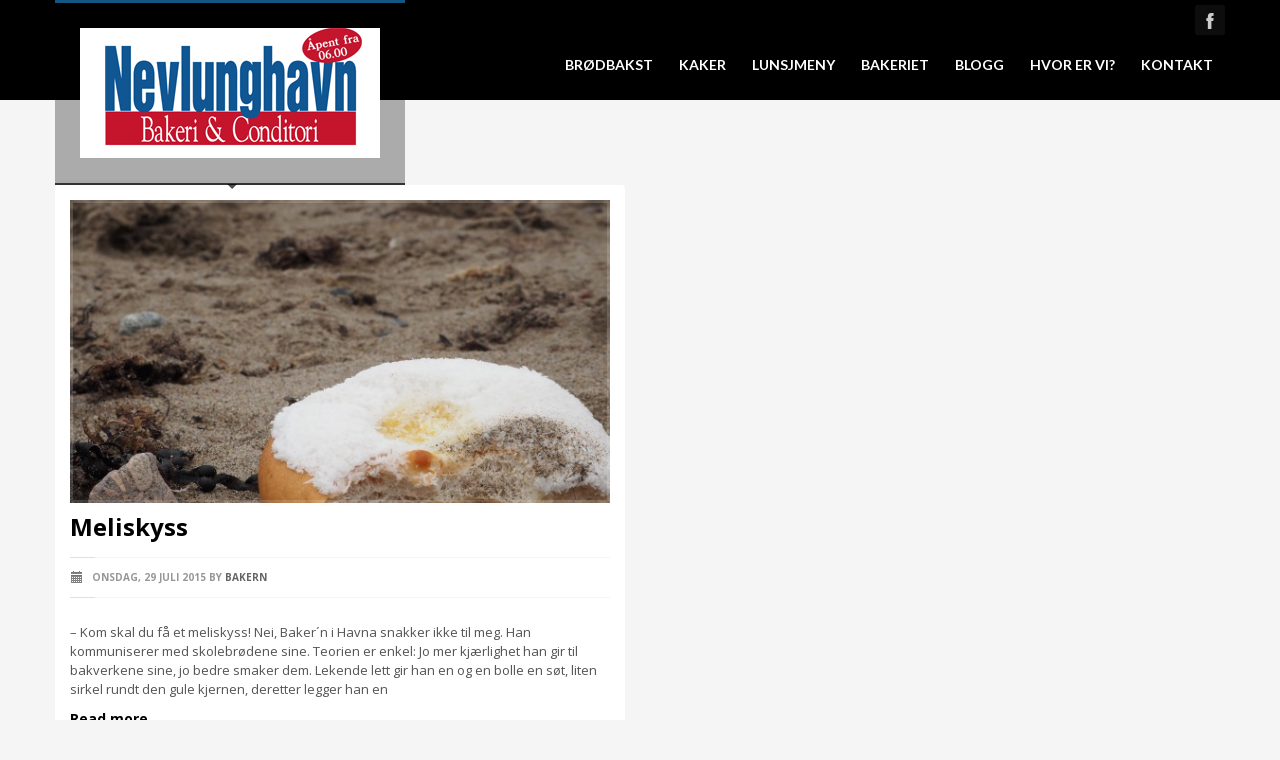

--- FILE ---
content_type: text/html; charset=UTF-8
request_url: https://www.nevlunghavnbakeri.no/tag/melis/
body_size: 10906
content:
<!DOCTYPE html>

<!--[if IE 7 ]>    <html lang="nb-NO" class="isie ie7 oldie no-js"> <![endif]-->
<!--[if IE 8 ]>    <html lang="nb-NO" class="isie ie8 oldie no-js"> <![endif]-->
<!--[if IE 9 ]>    <html lang="nb-NO" class="isie ie9 no-js"> <![endif]-->
<!--[if (gt IE 9)|!(IE)]><!--> <html lang="nb-NO" class="no-js"> <!--<![endif]-->

<head>
<meta name="google-site-verification" content="QduZy6Xx3ixx77CUoP1pGq4o5vMxsurRzFOyfBkiaRQ" />
 	<title>
    Nevlunghavnbakeri | melis    </title>
    <meta http-equiv="Content-Type" content="text/html; charset=UTF-8" />
    <link rel="profile" href="http://gmpg.org/xfn/11" />
    <link rel="pingback" href="https://www.nevlunghavnbakeri.no/xmlrpc.php" />

	                    <!-- Start cookieyes banner --> <script id="cookieyes" type="text/javascript" src="https://cdn-cookieyes.com/client_data/be60fe3dbff0f5d08ca60f88/script.js"></script> <!-- End cookieyes banner -->            <meta name='robots' content='max-image-preview:large' />
<link rel='dns-prefetch' href='//cdnjs.cloudflare.com' />
<link rel='dns-prefetch' href='//maxcdn.bootstrapcdn.com' />
<link rel='dns-prefetch' href='//fonts.googleapis.com' />
<link rel="alternate" type="application/rss+xml" title="Nevlunghavnbakeri &raquo; strøm" href="https://www.nevlunghavnbakeri.no/feed/" />
<link rel="alternate" type="application/rss+xml" title="Nevlunghavnbakeri &raquo; kommentarstrøm" href="https://www.nevlunghavnbakeri.no/comments/feed/" />
<link rel="alternate" type="application/rss+xml" title="Nevlunghavnbakeri &raquo; melis stikkord-strøm" href="https://www.nevlunghavnbakeri.no/tag/melis/feed/" />
		<!-- This site uses the Google Analytics by ExactMetrics plugin v8.3.2 - Using Analytics tracking - https://www.exactmetrics.com/ -->
		<!-- Note: ExactMetrics is not currently configured on this site. The site owner needs to authenticate with Google Analytics in the ExactMetrics settings panel. -->
					<!-- No tracking code set -->
				<!-- / Google Analytics by ExactMetrics -->
		<script type="text/javascript">
/* <![CDATA[ */
window._wpemojiSettings = {"baseUrl":"https:\/\/s.w.org\/images\/core\/emoji\/15.0.3\/72x72\/","ext":".png","svgUrl":"https:\/\/s.w.org\/images\/core\/emoji\/15.0.3\/svg\/","svgExt":".svg","source":{"concatemoji":"https:\/\/www.nevlunghavnbakeri.no\/wp-includes\/js\/wp-emoji-release.min.js"}};
/*! This file is auto-generated */
!function(i,n){var o,s,e;function c(e){try{var t={supportTests:e,timestamp:(new Date).valueOf()};sessionStorage.setItem(o,JSON.stringify(t))}catch(e){}}function p(e,t,n){e.clearRect(0,0,e.canvas.width,e.canvas.height),e.fillText(t,0,0);var t=new Uint32Array(e.getImageData(0,0,e.canvas.width,e.canvas.height).data),r=(e.clearRect(0,0,e.canvas.width,e.canvas.height),e.fillText(n,0,0),new Uint32Array(e.getImageData(0,0,e.canvas.width,e.canvas.height).data));return t.every(function(e,t){return e===r[t]})}function u(e,t,n){switch(t){case"flag":return n(e,"\ud83c\udff3\ufe0f\u200d\u26a7\ufe0f","\ud83c\udff3\ufe0f\u200b\u26a7\ufe0f")?!1:!n(e,"\ud83c\uddfa\ud83c\uddf3","\ud83c\uddfa\u200b\ud83c\uddf3")&&!n(e,"\ud83c\udff4\udb40\udc67\udb40\udc62\udb40\udc65\udb40\udc6e\udb40\udc67\udb40\udc7f","\ud83c\udff4\u200b\udb40\udc67\u200b\udb40\udc62\u200b\udb40\udc65\u200b\udb40\udc6e\u200b\udb40\udc67\u200b\udb40\udc7f");case"emoji":return!n(e,"\ud83d\udc26\u200d\u2b1b","\ud83d\udc26\u200b\u2b1b")}return!1}function f(e,t,n){var r="undefined"!=typeof WorkerGlobalScope&&self instanceof WorkerGlobalScope?new OffscreenCanvas(300,150):i.createElement("canvas"),a=r.getContext("2d",{willReadFrequently:!0}),o=(a.textBaseline="top",a.font="600 32px Arial",{});return e.forEach(function(e){o[e]=t(a,e,n)}),o}function t(e){var t=i.createElement("script");t.src=e,t.defer=!0,i.head.appendChild(t)}"undefined"!=typeof Promise&&(o="wpEmojiSettingsSupports",s=["flag","emoji"],n.supports={everything:!0,everythingExceptFlag:!0},e=new Promise(function(e){i.addEventListener("DOMContentLoaded",e,{once:!0})}),new Promise(function(t){var n=function(){try{var e=JSON.parse(sessionStorage.getItem(o));if("object"==typeof e&&"number"==typeof e.timestamp&&(new Date).valueOf()<e.timestamp+604800&&"object"==typeof e.supportTests)return e.supportTests}catch(e){}return null}();if(!n){if("undefined"!=typeof Worker&&"undefined"!=typeof OffscreenCanvas&&"undefined"!=typeof URL&&URL.createObjectURL&&"undefined"!=typeof Blob)try{var e="postMessage("+f.toString()+"("+[JSON.stringify(s),u.toString(),p.toString()].join(",")+"));",r=new Blob([e],{type:"text/javascript"}),a=new Worker(URL.createObjectURL(r),{name:"wpTestEmojiSupports"});return void(a.onmessage=function(e){c(n=e.data),a.terminate(),t(n)})}catch(e){}c(n=f(s,u,p))}t(n)}).then(function(e){for(var t in e)n.supports[t]=e[t],n.supports.everything=n.supports.everything&&n.supports[t],"flag"!==t&&(n.supports.everythingExceptFlag=n.supports.everythingExceptFlag&&n.supports[t]);n.supports.everythingExceptFlag=n.supports.everythingExceptFlag&&!n.supports.flag,n.DOMReady=!1,n.readyCallback=function(){n.DOMReady=!0}}).then(function(){return e}).then(function(){var e;n.supports.everything||(n.readyCallback(),(e=n.source||{}).concatemoji?t(e.concatemoji):e.wpemoji&&e.twemoji&&(t(e.twemoji),t(e.wpemoji)))}))}((window,document),window._wpemojiSettings);
/* ]]> */
</script>
<style id='wp-emoji-styles-inline-css' type='text/css'>

	img.wp-smiley, img.emoji {
		display: inline !important;
		border: none !important;
		box-shadow: none !important;
		height: 1em !important;
		width: 1em !important;
		margin: 0 0.07em !important;
		vertical-align: -0.1em !important;
		background: none !important;
		padding: 0 !important;
	}
</style>
<link rel='stylesheet' id='wp-block-library-css' href='https://www.nevlunghavnbakeri.no/wp-includes/css/dist/block-library/style.min.css' type='text/css' media='all' />
<style id='classic-theme-styles-inline-css' type='text/css'>
/*! This file is auto-generated */
.wp-block-button__link{color:#fff;background-color:#32373c;border-radius:9999px;box-shadow:none;text-decoration:none;padding:calc(.667em + 2px) calc(1.333em + 2px);font-size:1.125em}.wp-block-file__button{background:#32373c;color:#fff;text-decoration:none}
</style>
<style id='global-styles-inline-css' type='text/css'>
:root{--wp--preset--aspect-ratio--square: 1;--wp--preset--aspect-ratio--4-3: 4/3;--wp--preset--aspect-ratio--3-4: 3/4;--wp--preset--aspect-ratio--3-2: 3/2;--wp--preset--aspect-ratio--2-3: 2/3;--wp--preset--aspect-ratio--16-9: 16/9;--wp--preset--aspect-ratio--9-16: 9/16;--wp--preset--color--black: #000000;--wp--preset--color--cyan-bluish-gray: #abb8c3;--wp--preset--color--white: #ffffff;--wp--preset--color--pale-pink: #f78da7;--wp--preset--color--vivid-red: #cf2e2e;--wp--preset--color--luminous-vivid-orange: #ff6900;--wp--preset--color--luminous-vivid-amber: #fcb900;--wp--preset--color--light-green-cyan: #7bdcb5;--wp--preset--color--vivid-green-cyan: #00d084;--wp--preset--color--pale-cyan-blue: #8ed1fc;--wp--preset--color--vivid-cyan-blue: #0693e3;--wp--preset--color--vivid-purple: #9b51e0;--wp--preset--gradient--vivid-cyan-blue-to-vivid-purple: linear-gradient(135deg,rgba(6,147,227,1) 0%,rgb(155,81,224) 100%);--wp--preset--gradient--light-green-cyan-to-vivid-green-cyan: linear-gradient(135deg,rgb(122,220,180) 0%,rgb(0,208,130) 100%);--wp--preset--gradient--luminous-vivid-amber-to-luminous-vivid-orange: linear-gradient(135deg,rgba(252,185,0,1) 0%,rgba(255,105,0,1) 100%);--wp--preset--gradient--luminous-vivid-orange-to-vivid-red: linear-gradient(135deg,rgba(255,105,0,1) 0%,rgb(207,46,46) 100%);--wp--preset--gradient--very-light-gray-to-cyan-bluish-gray: linear-gradient(135deg,rgb(238,238,238) 0%,rgb(169,184,195) 100%);--wp--preset--gradient--cool-to-warm-spectrum: linear-gradient(135deg,rgb(74,234,220) 0%,rgb(151,120,209) 20%,rgb(207,42,186) 40%,rgb(238,44,130) 60%,rgb(251,105,98) 80%,rgb(254,248,76) 100%);--wp--preset--gradient--blush-light-purple: linear-gradient(135deg,rgb(255,206,236) 0%,rgb(152,150,240) 100%);--wp--preset--gradient--blush-bordeaux: linear-gradient(135deg,rgb(254,205,165) 0%,rgb(254,45,45) 50%,rgb(107,0,62) 100%);--wp--preset--gradient--luminous-dusk: linear-gradient(135deg,rgb(255,203,112) 0%,rgb(199,81,192) 50%,rgb(65,88,208) 100%);--wp--preset--gradient--pale-ocean: linear-gradient(135deg,rgb(255,245,203) 0%,rgb(182,227,212) 50%,rgb(51,167,181) 100%);--wp--preset--gradient--electric-grass: linear-gradient(135deg,rgb(202,248,128) 0%,rgb(113,206,126) 100%);--wp--preset--gradient--midnight: linear-gradient(135deg,rgb(2,3,129) 0%,rgb(40,116,252) 100%);--wp--preset--font-size--small: 13px;--wp--preset--font-size--medium: 20px;--wp--preset--font-size--large: 36px;--wp--preset--font-size--x-large: 42px;--wp--preset--spacing--20: 0.44rem;--wp--preset--spacing--30: 0.67rem;--wp--preset--spacing--40: 1rem;--wp--preset--spacing--50: 1.5rem;--wp--preset--spacing--60: 2.25rem;--wp--preset--spacing--70: 3.38rem;--wp--preset--spacing--80: 5.06rem;--wp--preset--shadow--natural: 6px 6px 9px rgba(0, 0, 0, 0.2);--wp--preset--shadow--deep: 12px 12px 50px rgba(0, 0, 0, 0.4);--wp--preset--shadow--sharp: 6px 6px 0px rgba(0, 0, 0, 0.2);--wp--preset--shadow--outlined: 6px 6px 0px -3px rgba(255, 255, 255, 1), 6px 6px rgba(0, 0, 0, 1);--wp--preset--shadow--crisp: 6px 6px 0px rgba(0, 0, 0, 1);}:where(.is-layout-flex){gap: 0.5em;}:where(.is-layout-grid){gap: 0.5em;}body .is-layout-flex{display: flex;}.is-layout-flex{flex-wrap: wrap;align-items: center;}.is-layout-flex > :is(*, div){margin: 0;}body .is-layout-grid{display: grid;}.is-layout-grid > :is(*, div){margin: 0;}:where(.wp-block-columns.is-layout-flex){gap: 2em;}:where(.wp-block-columns.is-layout-grid){gap: 2em;}:where(.wp-block-post-template.is-layout-flex){gap: 1.25em;}:where(.wp-block-post-template.is-layout-grid){gap: 1.25em;}.has-black-color{color: var(--wp--preset--color--black) !important;}.has-cyan-bluish-gray-color{color: var(--wp--preset--color--cyan-bluish-gray) !important;}.has-white-color{color: var(--wp--preset--color--white) !important;}.has-pale-pink-color{color: var(--wp--preset--color--pale-pink) !important;}.has-vivid-red-color{color: var(--wp--preset--color--vivid-red) !important;}.has-luminous-vivid-orange-color{color: var(--wp--preset--color--luminous-vivid-orange) !important;}.has-luminous-vivid-amber-color{color: var(--wp--preset--color--luminous-vivid-amber) !important;}.has-light-green-cyan-color{color: var(--wp--preset--color--light-green-cyan) !important;}.has-vivid-green-cyan-color{color: var(--wp--preset--color--vivid-green-cyan) !important;}.has-pale-cyan-blue-color{color: var(--wp--preset--color--pale-cyan-blue) !important;}.has-vivid-cyan-blue-color{color: var(--wp--preset--color--vivid-cyan-blue) !important;}.has-vivid-purple-color{color: var(--wp--preset--color--vivid-purple) !important;}.has-black-background-color{background-color: var(--wp--preset--color--black) !important;}.has-cyan-bluish-gray-background-color{background-color: var(--wp--preset--color--cyan-bluish-gray) !important;}.has-white-background-color{background-color: var(--wp--preset--color--white) !important;}.has-pale-pink-background-color{background-color: var(--wp--preset--color--pale-pink) !important;}.has-vivid-red-background-color{background-color: var(--wp--preset--color--vivid-red) !important;}.has-luminous-vivid-orange-background-color{background-color: var(--wp--preset--color--luminous-vivid-orange) !important;}.has-luminous-vivid-amber-background-color{background-color: var(--wp--preset--color--luminous-vivid-amber) !important;}.has-light-green-cyan-background-color{background-color: var(--wp--preset--color--light-green-cyan) !important;}.has-vivid-green-cyan-background-color{background-color: var(--wp--preset--color--vivid-green-cyan) !important;}.has-pale-cyan-blue-background-color{background-color: var(--wp--preset--color--pale-cyan-blue) !important;}.has-vivid-cyan-blue-background-color{background-color: var(--wp--preset--color--vivid-cyan-blue) !important;}.has-vivid-purple-background-color{background-color: var(--wp--preset--color--vivid-purple) !important;}.has-black-border-color{border-color: var(--wp--preset--color--black) !important;}.has-cyan-bluish-gray-border-color{border-color: var(--wp--preset--color--cyan-bluish-gray) !important;}.has-white-border-color{border-color: var(--wp--preset--color--white) !important;}.has-pale-pink-border-color{border-color: var(--wp--preset--color--pale-pink) !important;}.has-vivid-red-border-color{border-color: var(--wp--preset--color--vivid-red) !important;}.has-luminous-vivid-orange-border-color{border-color: var(--wp--preset--color--luminous-vivid-orange) !important;}.has-luminous-vivid-amber-border-color{border-color: var(--wp--preset--color--luminous-vivid-amber) !important;}.has-light-green-cyan-border-color{border-color: var(--wp--preset--color--light-green-cyan) !important;}.has-vivid-green-cyan-border-color{border-color: var(--wp--preset--color--vivid-green-cyan) !important;}.has-pale-cyan-blue-border-color{border-color: var(--wp--preset--color--pale-cyan-blue) !important;}.has-vivid-cyan-blue-border-color{border-color: var(--wp--preset--color--vivid-cyan-blue) !important;}.has-vivid-purple-border-color{border-color: var(--wp--preset--color--vivid-purple) !important;}.has-vivid-cyan-blue-to-vivid-purple-gradient-background{background: var(--wp--preset--gradient--vivid-cyan-blue-to-vivid-purple) !important;}.has-light-green-cyan-to-vivid-green-cyan-gradient-background{background: var(--wp--preset--gradient--light-green-cyan-to-vivid-green-cyan) !important;}.has-luminous-vivid-amber-to-luminous-vivid-orange-gradient-background{background: var(--wp--preset--gradient--luminous-vivid-amber-to-luminous-vivid-orange) !important;}.has-luminous-vivid-orange-to-vivid-red-gradient-background{background: var(--wp--preset--gradient--luminous-vivid-orange-to-vivid-red) !important;}.has-very-light-gray-to-cyan-bluish-gray-gradient-background{background: var(--wp--preset--gradient--very-light-gray-to-cyan-bluish-gray) !important;}.has-cool-to-warm-spectrum-gradient-background{background: var(--wp--preset--gradient--cool-to-warm-spectrum) !important;}.has-blush-light-purple-gradient-background{background: var(--wp--preset--gradient--blush-light-purple) !important;}.has-blush-bordeaux-gradient-background{background: var(--wp--preset--gradient--blush-bordeaux) !important;}.has-luminous-dusk-gradient-background{background: var(--wp--preset--gradient--luminous-dusk) !important;}.has-pale-ocean-gradient-background{background: var(--wp--preset--gradient--pale-ocean) !important;}.has-electric-grass-gradient-background{background: var(--wp--preset--gradient--electric-grass) !important;}.has-midnight-gradient-background{background: var(--wp--preset--gradient--midnight) !important;}.has-small-font-size{font-size: var(--wp--preset--font-size--small) !important;}.has-medium-font-size{font-size: var(--wp--preset--font-size--medium) !important;}.has-large-font-size{font-size: var(--wp--preset--font-size--large) !important;}.has-x-large-font-size{font-size: var(--wp--preset--font-size--x-large) !important;}
:where(.wp-block-post-template.is-layout-flex){gap: 1.25em;}:where(.wp-block-post-template.is-layout-grid){gap: 1.25em;}
:where(.wp-block-columns.is-layout-flex){gap: 2em;}:where(.wp-block-columns.is-layout-grid){gap: 2em;}
:root :where(.wp-block-pullquote){font-size: 1.5em;line-height: 1.6;}
</style>
<link rel='stylesheet' id='cff-css' href='https://www.nevlunghavnbakeri.no/wp-content/plugins/custom-facebook-feed/assets/css/cff-style.min.css' type='text/css' media='all' />
<link rel='stylesheet' id='sb-font-awesome-css' href='https://maxcdn.bootstrapcdn.com/font-awesome/4.7.0/css/font-awesome.min.css' type='text/css' media='all' />
<link rel='stylesheet' id='zn-bootstrapcss-css' href='https://www.nevlunghavnbakeri.no/wp-content/themes/kallyas/css/bootstrap.css' type='text/css' media='all' />
<link rel='stylesheet' id='zn-superfish-css' href='https://www.nevlunghavnbakeri.no/wp-content/themes/kallyas/addons/superfish_responsive/superfish.css' type='text/css' media='all' />
<link rel='stylesheet' id='zn-templtecss-css' href='https://www.nevlunghavnbakeri.no/wp-content/themes/kallyas/css/template.css' type='text/css' media='all' />
<link rel='stylesheet' id='zn-bootstrap-responsivecss-css' href='https://www.nevlunghavnbakeri.no/wp-content/themes/kallyas/css/bootstrap-responsive.css' type='text/css' media='all' />
<link rel='stylesheet' id='pretty_photo-css' href='https://www.nevlunghavnbakeri.no/wp-content/themes/kallyas/addons/prettyphoto/prettyPhoto.css' type='text/css' media='all' />
<link rel='stylesheet' id='theme_style-css' href='https://www.nevlunghavnbakeri.no/wp-content/themes/kallyas-child/style.css' type='text/css' media='all' />
<link rel='stylesheet' id='Lato_default-css' href='//fonts.googleapis.com/css?family=Lato%3A300%2C400%2C700%2C900&#038;v1&#038;subset=latin%2Clatin-ext' type='text/css' media='screen' />
<link rel='stylesheet' id='Open+Sans_default-css' href='//fonts.googleapis.com/css?family=Open+Sans%3A400%2C400italic%2C700&#038;v1&#038;subset=latin%2Clatin-ext' type='text/css' media='screen' />
<link rel='stylesheet' id='zn_all_g_fonts-css' href='//fonts.googleapis.com/css?family=Open+Sans%3Aregular%7CLato%3Aregular' type='text/css' media='all' />
<link rel='stylesheet' id='options-css' href='https://www.nevlunghavnbakeri.no/wp-content/themes/kallyas/css/options.css' type='text/css' media='all' />
<script type="text/javascript" src="https://www.nevlunghavnbakeri.no/wp-includes/js/jquery/jquery.min.js" id="jquery-core-js"></script>
<script type="text/javascript" src="https://www.nevlunghavnbakeri.no/wp-includes/js/jquery/jquery-migrate.min.js" id="jquery-migrate-js"></script>
<script type="text/javascript" src="http://cdnjs.cloudflare.com/ajax/libs/modernizr/2.6.2/modernizr.min.js" id="modernizr-js"></script>
<link rel="https://api.w.org/" href="https://www.nevlunghavnbakeri.no/wp-json/" /><link rel="alternate" title="JSON" type="application/json" href="https://www.nevlunghavnbakeri.no/wp-json/wp/v2/tags/67" /><link rel="EditURI" type="application/rsd+xml" title="RSD" href="https://www.nevlunghavnbakeri.no/xmlrpc.php?rsd" />

<link rel="shortcut icon" href="https://www.nevlunghavnbakeri.no/wp-content/uploads/2015/10/favicon_nevlunghavnbakeri.png"/>			<!--[if lte IE 9]>
				<link rel="stylesheet" type="text/css" href="https://www.nevlunghavnbakeri.no/wp-content/themes/kallyas/css/fixes.css" />
			<![endif]-->

			
			<!--[if lte IE 8]>
				<script src="https://www.nevlunghavnbakeri.no/wp-content/themes/kallyas/js/respond.js"></script>
				<script type="text/javascript">
					var $buoop = {
						vs: {
							i: 8,
							f: 6,
							o: 10.6,
							s: 4,
							n: 9
						}
					}
					$buoop.ol = window.onload;
					window.onload = function () {
						try {
							if ($buoop.ol) $buoop.ol();
						} catch (e) {}
						var e = document.createElement("script");
						e.setAttribute("type", "text/javascript");
						e.setAttribute("src", "http://browser-update.org/update.js");
						document.body.appendChild(e);
					}
				</script>
			<![endif]-->
			
									<!-- Facebook OpenGraph Tags - Replace with your own -->
						<meta property="og:title" content="Meliskyss"/>
						<meta property="og:type" content="blog"/>
						<meta property="og:url" content="http://www.nevlunghavnbakeri.no/tag/melis/"/>
												<meta property="og:site_name" content=" Nevlunghavnbakeri"/>
						<meta property="fb:app_id" content=""/> <!-- PUT HERE YOUR OWN APP ID - you could get errors if you don't use this one -->
						<meta property="og:description" content=" Ditt lokale bakeri!"/>
						<!-- END Facebook OpenGraph Tags -->
					
			<!-- Le HTML5 shim, for IE6-8 support of HTML5 elements -->
			<!--[if lt IE 9]>
				<script src="http://html5shim.googlecode.com/svn/trunk/html5.js"></script>
			<![endif]-->

		<meta name="viewport" content="width=device-width, initial-scale=1, maximum-scale=1" />        <!-- Google tag (gtag.js) -->
        <script async src="https://www.googletagmanager.com/gtag/js?id=G-SX32LBS712"></script>

        <script>
            <!-- Google Analytics -->
            window.dataLayer = window.dataLayer || [];
            function gtag(){dataLayer.push(arguments);}
            gtag('js', new Date());

            gtag('config', 'G-SX32LBS712');
        </script>
        <!-- End Google Analytics -->
    <meta name="generator" content="Powered by Slider Revolution 6.7.20 - responsive, Mobile-Friendly Slider Plugin for WordPress with comfortable drag and drop interface." />
<script>function setREVStartSize(e){
			//window.requestAnimationFrame(function() {
				window.RSIW = window.RSIW===undefined ? window.innerWidth : window.RSIW;
				window.RSIH = window.RSIH===undefined ? window.innerHeight : window.RSIH;
				try {
					var pw = document.getElementById(e.c).parentNode.offsetWidth,
						newh;
					pw = pw===0 || isNaN(pw) || (e.l=="fullwidth" || e.layout=="fullwidth") ? window.RSIW : pw;
					e.tabw = e.tabw===undefined ? 0 : parseInt(e.tabw);
					e.thumbw = e.thumbw===undefined ? 0 : parseInt(e.thumbw);
					e.tabh = e.tabh===undefined ? 0 : parseInt(e.tabh);
					e.thumbh = e.thumbh===undefined ? 0 : parseInt(e.thumbh);
					e.tabhide = e.tabhide===undefined ? 0 : parseInt(e.tabhide);
					e.thumbhide = e.thumbhide===undefined ? 0 : parseInt(e.thumbhide);
					e.mh = e.mh===undefined || e.mh=="" || e.mh==="auto" ? 0 : parseInt(e.mh,0);
					if(e.layout==="fullscreen" || e.l==="fullscreen")
						newh = Math.max(e.mh,window.RSIH);
					else{
						e.gw = Array.isArray(e.gw) ? e.gw : [e.gw];
						for (var i in e.rl) if (e.gw[i]===undefined || e.gw[i]===0) e.gw[i] = e.gw[i-1];
						e.gh = e.el===undefined || e.el==="" || (Array.isArray(e.el) && e.el.length==0)? e.gh : e.el;
						e.gh = Array.isArray(e.gh) ? e.gh : [e.gh];
						for (var i in e.rl) if (e.gh[i]===undefined || e.gh[i]===0) e.gh[i] = e.gh[i-1];
											
						var nl = new Array(e.rl.length),
							ix = 0,
							sl;
						e.tabw = e.tabhide>=pw ? 0 : e.tabw;
						e.thumbw = e.thumbhide>=pw ? 0 : e.thumbw;
						e.tabh = e.tabhide>=pw ? 0 : e.tabh;
						e.thumbh = e.thumbhide>=pw ? 0 : e.thumbh;
						for (var i in e.rl) nl[i] = e.rl[i]<window.RSIW ? 0 : e.rl[i];
						sl = nl[0];
						for (var i in nl) if (sl>nl[i] && nl[i]>0) { sl = nl[i]; ix=i;}
						var m = pw>(e.gw[ix]+e.tabw+e.thumbw) ? 1 : (pw-(e.tabw+e.thumbw)) / (e.gw[ix]);
						newh =  (e.gh[ix] * m) + (e.tabh + e.thumbh);
					}
					var el = document.getElementById(e.c);
					if (el!==null && el) el.style.height = newh+"px";
					el = document.getElementById(e.c+"_wrapper");
					if (el!==null && el) {
						el.style.height = newh+"px";
						el.style.display = "block";
					}
				} catch(e){
					console.log("Failure at Presize of Slider:" + e)
				}
			//});
		  };</script>
		<style type="text/css" id="wp-custom-css">
			.page-id-15 .span8 h4 {
	display: none;
}
		</style>
		<script>
  (function(i,s,o,g,r,a,m){i['GoogleAnalyticsObject']=r;i[r]=i[r]||function(){
  (i[r].q=i[r].q||[]).push(arguments)},i[r].l=1*new Date();a=s.createElement(o),
  m=s.getElementsByTagName(o)[0];a.async=1;a.src=g;m.parentNode.insertBefore(a,m)
  })(window,document,'script','//www.google-analytics.com/analytics.js','ga');

  ga('create', 'UA-62443476-1', 'auto');
  ga('send', 'pageview');

</script>
</head>

<body  class="archive tag tag-melis tag-67 res1170 slider_after_header">

	<!-- AFTER BODY ACTION -->
				<!-- ADD AN APPLICATION ID !! If you want to know how to find out your
			app id, either search on google for: facebook appid, either go to http://rieglerova.net/how-to-get-a-facebook-app-id/
			-->
			<div id="fb-root"></div>
			<script>
				(function (d, s, id) {
					var js, fjs = d.getElementsByTagName(s)[0];
					if (d.getElementById(id)) return;
					js = d.createElement(s);
					js.id = id;
					js.src = "http://connect.facebook.net/en_US/all.js#xfbml=1&appId="; // addyour appId here
					fjs.parentNode.insertBefore(js, fjs);
				}(document, 'script', 'facebook-jssdk'));
			</script>
		

    <div id="page_wrapper">
        <header id="header" class="style2 no_subheader">
            <div class="container">
                <!-- logo -->
                <h3 id="logo"><a href="https://www.nevlunghavnbakeri.no"><img src="https://www.nevlunghavnbakeri.no/wp-content/uploads/2014/09/nettlogo2.png" alt="Nevlunghavnbakeri" title="Ditt lokale bakeri!" /></a></h3>								
				<!-- HEADER ACTION -->
				<ul class="social-icons  topnav navRight"><li class="social-facebook"><a href="https://www.facebook.com/nevlunghavnbakeri?fref=ts" target="_blank">Facebook</a></li></ul>               
				<!-- search -->
				
				<!-- main menu -->
				<nav id="main_menu" class="smooth_menu">
					<div class="zn_menu_trigger"><a href="">Menu</a></div>					<ul id="menu-hovedmeny" class="sf-menu nav clearfix"><li id="menu-item-462" class="menu-item menu-item-type-post_type menu-item-object-page menu-item-462"><a href="https://www.nevlunghavnbakeri.no/brodbakst/">BRØDBAKST</a></li>
<li id="menu-item-21" class="menu-item menu-item-type-post_type menu-item-object-page menu-item-21"><a href="https://www.nevlunghavnbakeri.no/kaker/">KAKER</a></li>
<li id="menu-item-117" class="menu-item menu-item-type-post_type menu-item-object-page menu-item-117"><a href="https://www.nevlunghavnbakeri.no/lunsjmeny/">LUNSJMENY</a></li>
<li id="menu-item-65" class="menu-item menu-item-type-post_type menu-item-object-page menu-item-65"><a href="https://www.nevlunghavnbakeri.no/bakeriet/">BAKERIET</a></li>
<li id="menu-item-229" class="menu-item menu-item-type-post_type menu-item-object-page menu-item-229"><a href="https://www.nevlunghavnbakeri.no/blogg/">BLOGG</a></li>
<li id="menu-item-82" class="menu-item menu-item-type-post_type menu-item-object-page menu-item-82"><a href="https://www.nevlunghavnbakeri.no/hvor-er-vi/">HVOR ER VI?</a></li>
<li id="menu-item-18" class="menu-item menu-item-type-post_type menu-item-object-page menu-item-18"><a href="https://www.nevlunghavnbakeri.no/kontakt/">KONTAKT</a></li>
</ul>				</nav>
				<!-- end main_menu -->
			</div>
		</header>
		

	<section id="content">
		<div class="container">
			
			<div id="mainbody ">
				
			


<div class="row">

	<div class="span12">
		 
		 <div class="itemListView clearfix eBlog">

			<div class="itemList">
			
			<div class="row-fluid">					
					<div class="itemContainer zn_columns zn_columns2 post-408 span6"> 
						<a href="https://www.nevlunghavnbakeri.no/meliskyss/" class="hoverBorder pull-left" style="margin-right: 20px;margin-bottom:4px;"><img class="shadow" src="https://www.nevlunghavnbakeri.no/wp-content/uploads/2015/07/P1010226-570x320.jpg" alt=""/></a>						<div class="itemHeader">
							<h3 class="itemTitle">
								<a href="https://www.nevlunghavnbakeri.no/meliskyss/">Meliskyss</a>
							</h3>
							<div class="post_details">
								<span class="catItemDateCreated"><span class="icon-calendar"></span> onsdag, 29 juli 2015</span>
								<span class="catItemAuthor">by <a href="https://www.nevlunghavnbakeri.no/author/bakern/" title="Innlegg av Bakern" rel="author">Bakern</a></span>
							</div><!-- end post details -->
						</div><!-- end itemHeader -->
				
						<div class="itemBody">
							<div class="itemIntroText">
							<p>– Kom skal du få et meliskyss! Nei, Baker´n i Havna snakker ikke til meg. Han kommuniserer med skolebrødene sine. Teorien er enkel: Jo mer kjærlighet han gir til bakverkene sine, jo bedre smaker dem. Lekende lett gir han en og en bolle en søt, liten sirkel rundt den gule kjernen, deretter legger han en</p>
							
							</div><!-- end Item Intro Text -->
							<div class="clear"></div>
							<div class="itemReadMore">
								<a class="readMore" href="https://www.nevlunghavnbakeri.no/meliskyss/">Read more...</a>
							</div><!-- end read more -->
							<div class="clear"></div>
						</div><!-- end Item BODY -->
				
						<ul class="itemLinks clearfix">
							<li class="itemCategory">
								<span class="icon-folder-close"></span> 
								<span>Published in</span>
								<a href="https://www.nevlunghavnbakeri.no/category/blogg/" >Blogg</a>, <a href="https://www.nevlunghavnbakeri.no/category/marte/" >Marte</a>							</li>
						</ul><!-- item links -->
						<div class="clear"></div>
												<div class="itemTagsBlock">
								<span class="icon-tags"></span>
								<span>Tagged under:</span>
								<a href="https://www.nevlunghavnbakeri.no/tag/kjaerlighet/" rel="tag">kjærlighet</a>, <a href="https://www.nevlunghavnbakeri.no/tag/kyss/" rel="tag">kyss</a>, <a href="https://www.nevlunghavnbakeri.no/tag/melis/" rel="tag">melis</a>, <a href="https://www.nevlunghavnbakeri.no/tag/skoleboller/" rel="tag">skoleboller</a>, <a href="https://www.nevlunghavnbakeri.no/tag/skolebrod/" rel="tag">Skolebrød</a>								<div class="clear"></div>
							</div><!-- end tags blocks -->
						
						

					
				</div><!-- end Blog Item -->
				
			</div>			
			</div><!-- end .itemList -->
		
			<!-- Pagination -->
					
		</div><!-- end blog items list (.itemListView) -->

	</div>
	
						
</div><!-- end row -->				
			</div><!-- end mainbody -->
			
		</div><!-- end container -->
		
	</section><!-- end content -->

	
	<footer id="footer">
		<div class="container">

			<div class="row"><div class="span5"><div id="text_contact-3" class="widget widget_text_contact"><h3 class="widgettitle title m_title">Kontaktinformasjon</h3>
			<div class="textwidget contact-details"><a href="t: 33 18 89 00">t: 33 18 89 00</a>
<br>
<a href="f: 33 18 83 33">f: 33 18 83 33</a>
<br>
<a href="e: post@nevlunghavnbakeri.no">e: post@nevlunghavnbakeri.no</a>
<br>
<a href="e: atle@nevlunghavnbakeri.no">e: atle@nevlunghavnbakeri.no</a>
<br>
<a href="https://www.nevlunghavnbakeri.no">w: nevlunghavnbakeri.no</a>

<br>
f: <a href="https://www.facebook.com/nevlunghavnbakeri?ref=ts&fref=ts">Følg oss på Facebook</a> 
<br>
a: Nevlunghavn Bakeri & Conditori, 3296 Nevlunghavn</div>

		</div></div><div class="span4"><div id="text-8" class="widget widget_text"><h3 class="widgettitle title m_title">Nevlunghavn Bakeri &#038; Conditori AS</h3>			<div class="textwidget">Nevlunghavn Bakeri & Conditori AS åpnet dørene i 1986 og har siden da vært en familiebedrift drevet på lidenskap og kjærlighet.

Bakeriet har blitt kjent for sin gode atmosfære, familiære stemning og store smil. Med slagordet ”Kom som en gjest – reis som en venn” er egentlig mye sagt om bakeriet. Det er et sted for småprat, god mat og god stemning – akkurat slik et bakeri skal være. </div>
		</div></div><div class="span2"><div id="nav_menu-2" class="widget widget_nav_menu"><h3 class="widgettitle title m_title">Tjenester</h3><div class="menu-footer-hoved-container"><ul id="menu-footer-hoved" class="menu"><li id="menu-item-161" class="menu-item menu-item-type-post_type menu-item-object-page menu-item-161"><a href="https://www.nevlunghavnbakeri.no/brodbakst/">Brødbakst</a></li>
<li id="menu-item-159" class="menu-item menu-item-type-post_type menu-item-object-page menu-item-159"><a href="https://www.nevlunghavnbakeri.no/bakeriet/">Bakeriet</a></li>
<li id="menu-item-162" class="menu-item menu-item-type-post_type menu-item-object-page menu-item-162"><a href="https://www.nevlunghavnbakeri.no/kaker/">Kaker</a></li>
<li id="menu-item-157" class="menu-item menu-item-type-post_type menu-item-object-page menu-item-157"><a href="https://www.nevlunghavnbakeri.no/lunsjmeny/">Lunsjmeny</a></li>
<li id="menu-item-158" class="menu-item menu-item-type-post_type menu-item-object-page menu-item-158"><a href="https://www.nevlunghavnbakeri.no/hvor-er-vi/">Hvor er vi?</a></li>
</ul></div></div><div id="text-9" class="widget widget_text">			<div class="textwidget"></div>
		</div></div><div class="span1"></div></div><!-- end row --><div class="row"><div class="span6"></div><div class="span6"></div></div><!-- end row -->	
			
			<div class="row">
				<div class="span12">
					<div class="bottom fixclear">
					
										
											
						<div class="copyright">
							
							
							<p>© 2014 - 2015 Nevlunghavn Bakeri & Conditori AS. All rights reserved. Levert av Stavern Digital</p>							
							
						</div><!-- end copyright -->
							
											

					</div><!-- end bottom -->
				</div>
			</div><!-- end row -->
			
		</div>
	</footer>
	    </div><!-- end page_wrapper -->
	
    <a href="#" id="totop">TOP</a> 

		<script>
			window.RS_MODULES = window.RS_MODULES || {};
			window.RS_MODULES.modules = window.RS_MODULES.modules || {};
			window.RS_MODULES.waiting = window.RS_MODULES.waiting || [];
			window.RS_MODULES.defered = true;
			window.RS_MODULES.moduleWaiting = window.RS_MODULES.moduleWaiting || {};
			window.RS_MODULES.type = 'compiled';
		</script>
		<!-- Custom Facebook Feed JS -->
<script type="text/javascript">var cffajaxurl = "https://www.nevlunghavnbakeri.no/wp-admin/admin-ajax.php";
var cfflinkhashtags = "true";
</script>
UA-62443476-1<link rel='stylesheet' id='rs-plugin-settings-css' href='//www.nevlunghavnbakeri.no/wp-content/plugins/revslider/sr6/assets/css/rs6.css' type='text/css' media='all' />
<style id='rs-plugin-settings-inline-css' type='text/css'>
.avada_huge_white_text{position:absolute; color:#ffffff; font-size:130px; line-height:45px; font-family:museoslab500regular;   text-shadow:0px 2px 5px rgba(0,0,0,1)}.avada_huge_black_text{position:absolute; color:#000000; font-size:130px; line-height:45px; font-family:museoslab500regular}.avada_big_black_text{position:absolute; color:#333333; font-size:42px; line-height:45px; font-family:museoslab500regular}.avada_big_white_text{position:absolute; color:#fff; font-size:42px; line-height:45px; font-family:museoslab500regular}.avada_big_black_text_center{position:absolute; color:#333333; font-size:38px; line-height:45px; font-family:museoslab500regular;   text-align:center}.avada_med_green_text{position:absolute; color:#A0CE4E; font-size:24px; line-height:24px; font-family:PTSansRegular,Arial,Helvetica,sans-serif}.avada_small_gray_text{position:absolute; color:#747474; font-size:13px; line-height:20px; font-family:PTSansRegular,Arial,Helvetica,sans-serif}.avada_small_white_text{position:absolute; color:#fff; font-size:13px; line-height:20px; font-family:PTSansRegular,Arial,Helvetica,sans-serif;  text-shadow:0px 2px 5px rgba(0,0,0,0.5); font-weight:700}.avada_block_black{position:absolute; color:#A0CE4E; text-shadow:none; font-size:22px; line-height:34px; padding:0px 10px; padding-top:1px;margin:0px; border-width:0px; border-style:none; background-color:#000;font-family:PTSansRegular,Arial,Helvetica,sans-serif}.avada_block_green{position:absolute; color:#000; text-shadow:none; font-size:22px; line-height:34px; padding:0px 10px; padding-top:1px;margin:0px; border-width:0px; border-style:none; background-color:#A0CE4E;font-family:PTSansRegular,Arial,Helvetica,sans-serif}.avada_block_white{position:absolute; color:#fff; text-shadow:none; font-size:22px; line-height:34px; padding:0px 10px; padding-top:1px;margin:0px; border-width:0px; border-style:none; background-color:#000;font-family:PTSansRegular,Arial,Helvetica,sans-serif}.avada_block_white_trans{position:absolute; color:#fff; text-shadow:none; font-size:22px; line-height:34px; padding:0px 10px; padding-top:1px;margin:0px; border-width:0px; border-style:none; background-color:rgba(0,0,0,0.6);  font-family:PTSansRegular,Arial,Helvetica,sans-serif}.tp-caption a{color:#ff7302;text-shadow:none;-webkit-transition:all 0.2s ease-out;-moz-transition:all 0.2s ease-out;-o-transition:all 0.2s ease-out;-ms-transition:all 0.2s ease-out}.tp-caption a:hover{color:#ffa902}
</style>
<script type="text/javascript" src="//www.nevlunghavnbakeri.no/wp-content/plugins/revslider/sr6/assets/js/rbtools.min.js" defer async id="tp-tools-js"></script>
<script type="text/javascript" src="//www.nevlunghavnbakeri.no/wp-content/plugins/revslider/sr6/assets/js/rs6.min.js" defer async id="revmin-js"></script>
<script type="text/javascript" src="https://www.nevlunghavnbakeri.no/wp-content/plugins/custom-facebook-feed/assets/js/cff-scripts.min.js" id="cffscripts-js"></script>
<script type="text/javascript" src="https://www.nevlunghavnbakeri.no/wp-content/themes/kallyas/js/bootstrap.min.js" id="bootstrap-js"></script>
<script type="text/javascript" src="https://www.nevlunghavnbakeri.no/wp-content/themes/kallyas/js/plugins.js" id="jquery-zplugins-js"></script>
<script type="text/javascript" src="https://www.nevlunghavnbakeri.no/wp-content/themes/kallyas/addons/superfish_responsive/superfish_menu.js" id="jquerysuperfish-js"></script>
<script type="text/javascript" src="https://www.nevlunghavnbakeri.no/wp-content/themes/kallyas/addons/prettyphoto/jquery.prettyPhoto.js" id="pretty_photo-js"></script>
<script type="text/javascript" id="zn-script-js-extra">
/* <![CDATA[ */
var zn_do_login = {"ajaxurl":"https:\/\/www.nevlunghavnbakeri.no\/wp-admin\/admin-ajax.php"};
/* ]]> */
</script>
<script type="text/javascript" src="https://www.nevlunghavnbakeri.no/wp-content/themes/kallyas/js/znscript.js" id="zn-script-js"></script>
<script type="text/javascript">
						(function($){ 
							$(document).ready(function(){
								/* Activate Superfish Menu */
								var sfDelay = 600;
								if($('html').hasClass('isie'))
									sfDelay = 300;
								$('#main_menu > ul')
								.supersubs({ 
									minWidth:    12,   // minimum width of sub-menus in em units 
									maxWidth:    27,   // maximum width of sub-menus in em units 
									extraWidth:  1     // extra width can ensure lines don't sometimes turn over 
								}).superfish({
									delay:sfDelay,
									dropShadows:false,
									autoArrows:true,
									speed:300
								});
							});
							
							
							$(window).resize(function() {
								$('#main_menu > ul')
								.supersubs({ 
									minWidth:    12,   // minimum width of sub-menus in em units 
									maxWidth:    27,   // maximum width of sub-menus in em units 
									extraWidth:  1     // extra width can ensure lines don't sometimes turn over 
								});
							});
							
						})(jQuery);
						</script></body>
</html>

--- FILE ---
content_type: text/css
request_url: https://www.nevlunghavnbakeri.no/wp-content/themes/kallyas/css/bootstrap-responsive.css
body_size: 9124
content:
/*!
 * Bootstrap Responsive v2.3.0
 *
 * Copyright 2012 Twitter, Inc
 * Licensed under the Apache License v2.0
 * http://www.apache.org/licenses/LICENSE-2.0
 *
 * Designed and built with all the love in the world @twitter by @mdo and @fat.
 */

.clearfix {
  *zoom: 1;
}

.clearfix:before,
.clearfix:after {
  display: table;
  line-height: 0;
  content: "";
}

.clearfix:after {
  clear: both;
}

.hide-text {
  font: 0/0 a;
  color: transparent;
  text-shadow: none;
  background-color: transparent;
  border: 0;
}

.input-block-level {
  display: block;
  width: 100%;
  min-height: 30px;
  -webkit-box-sizing: border-box;
     -moz-box-sizing: border-box;
          box-sizing: border-box;
}

@-ms-viewport {
  width: device-width;
}

.hidden {
  display: none;
  visibility: hidden;
}

.visible-phone {
  display: none !important;
}

.visible-tablet {
  display: none !important;
}

.hidden-desktop {
  display: none !important;
}

.visible-desktop {
  display: inherit !important;
}

@media (min-width: 768px) and (max-width: 979px) {
  .hidden-desktop {
    display: inherit !important;
  }
  .visible-desktop {
    display: none !important ;
  }
  .visible-tablet {
    display: inherit !important;
  }
  .hidden-tablet {
    display: none !important;
  }
}

@media (max-width: 767px) {
  .hidden-desktop {
    display: inherit !important;
  }
  .visible-desktop {
    display: none !important;
  }
  .visible-phone {
    display: inherit !important;
  }
  .hidden-phone {
    display: none !important;
  }
}

.visible-print {
  display: none !important;
}

@media print {
  .visible-print {
    display: inherit !important;
  }
  .hidden-print {
    display: none !important;
  }
}

/*************************************	KALLYAS EDIT (iosslider tweaks)*/
@media only screen 
and (min-width : 1260px) 
and (max-width : 1460px) {
	
	body .iosSlider .item .caption.style3 .title_big {font-size: 40px;}
	body .iosSlider .item .caption.style3 .title_big span.stronger {font-size: 140px;}
	body .iosSlider .item .caption .main_title {margin-bottom:20px;}
	
}

/*************************************	KALLYAS EDIT
	Added "body.res1170" class for the 1200px + media queries
*/

@media (min-width: 1200px) {
body.res1170 .row {
margin-left: -30px;
*zoom: 1;
}
body.res1170 .row:before,
body.res1170 .row:after {
display: table;
line-height: 0;
content: "";
}
body.res1170 .row:after {
clear: both;
}
body.res1170 [class*="span"] {
float: left;
min-height: 1px;
margin-left: 30px;
}
body.res1170 .container,
body.res1170 .navbar-static-top .container,
body.res1170 .navbar-fixed-top .container,
body.res1170 .navbar-fixed-bottom .container {
width: 1170px;
}
body.res1170 .span12 {
width: 1170px;
}
body.res1170 .span11 {
width: 1070px;
}
body.res1170 .span10 {
width: 970px;
}
body.res1170 .span9 {
width: 870px;
}
body.res1170 .span8 {
width: 770px;
}
body.res1170 .span7 {
width: 670px;
}
body.res1170 .span6 {
width: 570px;
}
body.res1170 .span5 {
width: 470px;
}
body.res1170 .span4 {
width: 370px;
}
body.res1170 .span3 {
width: 270px;
}
body.res1170 .span2 {
width: 170px;
}
body.res1170 .span1 {
width: 70px;
}
body.res1170 .offset12 {
margin-left: 1230px;
}
body.res1170 .offset11 {
margin-left: 1130px;
}
body.res1170 .offset10 {
margin-left: 1030px;
}
body.res1170 .offset9 {
margin-left: 930px;
}
body.res1170 .offset8 {
margin-left: 830px;
}
body.res1170 .offset7 {
margin-left: 730px;
}
body.res1170 .offset6 {
margin-left: 630px;
}
body.res1170 .offset5 {
margin-left: 530px;
}
body.res1170 .offset4 {
margin-left: 430px;
}
body.res1170 .offset3 {
margin-left: 330px;
}
body.res1170 .offset2 {
margin-left: 230px;
}
body.res1170 .offset1 {
margin-left: 130px;
}
body.res1170 .row-fluid {
width: 100%;
*zoom: 1;
}
body.res1170 .row-fluid:before,
body.res1170 .row-fluid:after {
display: table;
line-height: 0;
content: "";
}
body.res1170 .row-fluid:after {
clear: both;
}
body.res1170 .row-fluid [class*="span"] {
display: block;
float: left;
width: 100%;
min-height: 30px;
margin-left: 2.564102564102564%;
*margin-left: 2.5109110747408616%;
-webkit-box-sizing: border-box;
-moz-box-sizing: border-box;
	box-sizing: border-box;
}

body.res1170 .row-fluid.zn_has_sidebar .span9.zn_float_right {
  margin-left: 2.564102564102564%;
  *margin-left: 2.5109110747408616%;
}

body.res1170 .row-fluid.zn_has_sidebar .span9.zn_float_right + .span3 {
  margin-left: 0;
  *margin-left: 0;
}

body.res1170 .row-fluid [class*="span"]:first-child {
margin-left: 0;
}
body.res1170 .row-fluid .controls-row [class*="span"] + [class*="span"] {
margin-left: 2.564102564102564%;
}
body.res1170 .row-fluid .span12 {
width: 100%;
*width: 99.94680851063829%;
}
body.res1170 .row-fluid .span11 {
width: 91.45299145299145%;
*width: 91.39979996362975%;
}
body.res1170 .row-fluid .span10 {
width: 82.90598290598291%;
*width: 82.8527914166212%;
}
body.res1170 .row-fluid .span9 {
width: 74.35897435897436%;
*width: 74.30578286961266%;
}
body.res1170 .row-fluid .span8 {
width: 65.81196581196582%;
*width: 65.75877432260411%;
}
body.res1170 .row-fluid .span7 {
width: 57.26495726495726%;
*width: 57.21176577559556%;
}
body.res1170 .row-fluid .span6 {
width: 48.717948717948715%;
*width: 48.664757228587014%;
}
body.res1170 .row-fluid .span5 {
width: 40.17094017094017%;
*width: 40.11774868157847%;
}
body.res1170 .row-fluid .span4 {
width: 31.623931623931625%;
*width: 31.570740134569924%;
}
body.res1170 .row-fluid .span3 {
width: 23.076923076923077%;
*width: 23.023731587561375%;
}
body.res1170 .row-fluid .span2 {
width: 14.52991452991453%;
*width: 14.476723040552828%;
}
body.res1170 .row-fluid .span1 {
width: 5.982905982905983%;
*width: 5.929714493544281%;
}
body.res1170 .row-fluid .offset12 {
margin-left: 105.12820512820512%;
*margin-left: 105.02182214948171%;
}
body.res1170 .row-fluid .offset12:first-child {
margin-left: 102.56410256410257%;
*margin-left: 102.45771958537915%;
}
body.res1170 .row-fluid .offset11 {
margin-left: 96.58119658119658%;
*margin-left: 96.47481360247316%;
}
body.res1170 .row-fluid .offset11:first-child {
margin-left: 94.01709401709402%;
*margin-left: 93.91071103837061%;
}
body.res1170 .row-fluid .offset10 {
margin-left: 88.03418803418803%;
*margin-left: 87.92780505546462%;
}
body.res1170 .row-fluid .offset10:first-child {
margin-left: 85.47008547008548%;
*margin-left: 85.36370249136206%;
}
body.res1170 .row-fluid .offset9 {
margin-left: 79.48717948717949%;
*margin-left: 79.38079650845607%;
}
body.res1170 .row-fluid .offset9:first-child {
margin-left: 76.92307692307693%;
*margin-left: 76.81669394435352%;
}
body.res1170 .row-fluid .offset8 {
margin-left: 70.94017094017094%;
*margin-left: 70.83378796144753%;
}
body.res1170 .row-fluid .offset8:first-child {
margin-left: 68.37606837606839%;
*margin-left: 68.26968539734497%;
}
body.res1170 .row-fluid .offset7 {
margin-left: 62.393162393162385%;
*margin-left: 62.28677941443899%;
}
body.res1170 .row-fluid .offset7:first-child {
margin-left: 59.82905982905982%;
*margin-left: 59.72267685033642%;
}
body.res1170 .row-fluid .offset6 {
margin-left: 53.84615384615384%;
*margin-left: 53.739770867430444%;
}
body.res1170 .row-fluid .offset6:first-child {
margin-left: 51.28205128205128%;
*margin-left: 51.175668303327875%;
}
body.res1170 .row-fluid .offset5 {
margin-left: 45.299145299145295%;
*margin-left: 45.1927623204219%;
}
body.res1170 .row-fluid .offset5:first-child {
margin-left: 42.73504273504273%;
*margin-left: 42.62865975631933%;
}
body.res1170 .row-fluid .offset4 {
margin-left: 36.75213675213675%;
*margin-left: 36.645753773413354%;
}
body.res1170 .row-fluid .offset4:first-child {
margin-left: 34.18803418803419%;
*margin-left: 34.081651209310785%;
}
body.res1170 .row-fluid .offset3 {
margin-left: 28.205128205128204%;
*margin-left: 28.0987452264048%;
}
body.res1170 .row-fluid .offset3:first-child {
margin-left: 25.641025641025642%;
*margin-left: 25.53464266230224%;
}
body.res1170 .row-fluid .offset2 {
margin-left: 19.65811965811966%;
*margin-left: 19.551736679396257%;
}
body.res1170 .row-fluid .offset2:first-child {
margin-left: 17.094017094017094%;
*margin-left: 16.98763411529369%;
}
body.res1170 .row-fluid .offset1 {
margin-left: 11.11111111111111%;
*margin-left: 11.004728132387708%;
}
body.res1170 .row-fluid .offset1:first-child {
margin-left: 8.547008547008547%;
*margin-left: 8.440625568285142%;
}
body.res1170 input,
body.res1170 textarea,
body.res1170 .uneditable-input ,
body.res1170 input.span4, 
body.res1170 textarea.span4, 
body.res1170 .uneditable-input.span4{
margin-left: 0;
}
body.res1170 .controls-row [class*="span"] + [class*="span"] {
margin-left: 30px;
}
body.res1170 input.span12,
body.res1170 textarea.span12,
body.res1170 .uneditable-input.span12 {
width: 1156px;
}
body.res1170 input.span11,
body.res1170 textarea.span11,
body.res1170 .uneditable-input.span11 {
width: 1056px;
}
body.res1170 input.span10,
body.res1170 textarea.span10,
body.res1170 .uneditable-input.span10 {
width: 956px;
}
body.res1170 input.span9,
body.res1170 textarea.span9,
body.res1170 .uneditable-input.span9 {
width: 856px;
}
body.res1170 input.span8,
body.res1170 textarea.span8,
body.res1170 .uneditable-input.span8 {
width: 756px;
}
body.res1170 input.span7,
body.res1170 textarea.span7,
body.res1170 .uneditable-input.span7 {
width: 656px;
}
body.res1170 input.span6,
body.res1170 textarea.span6,
body.res1170 .uneditable-input.span6 {
width: 556px;
}
body.res1170 input.span5,
body.res1170 textarea.span5,
body.res1170 .uneditable-input.span5 {
width: 456px;
}
body.res1170 input.span4,
body.res1170 textarea.span4,
body.res1170 .uneditable-input.span4 {
width: 356px;
}
body.res1170 input.span3,
body.res1170 textarea.span3,
body.res1170 .uneditable-input.span3 {
width: 256px;
}
body.res1170 input.span2,
body.res1170 textarea.span2,
body.res1170 .uneditable-input.span2 {
width: 156px;
}
body.res1170 input.span1,
body.res1170 textarea.span1,
body.res1170 .uneditable-input.span1 {
width: 56px;
}
body.res1170 .thumbnails {
margin-left: -30px;
}
body.res1170 .thumbnails > li {
margin-left: 30px;
}
body.res1170 .row-fluid .thumbnails {
margin-left: 0;
}

body.res1170 #slideshow .iosSlider.fixed {height: 465px;}
body.res1170 #slideshow .sliderContainer {width:1170px;margin: 0 auto;}

body.res1170 .css3accordion  { width:1170px;}
body.res1170 .css3accordion>ul>li {width: 272px;}
body.res1170 .css3accordion>ul>li>.inner-acc { width:585px; }
body.res1170 .css3accordion>ul>li .thumb { max-width: 273px; }
body.res1170 .css3accordion>ul>li.last,
body.res1170 .css3accordion>ul>li:hover {width:585px;}
body.res1170 .css3accordion .content > .m_title {font-size:13px; line-height:1.4; margin: 10px 0;}
body.res1170 .css3accordion .text + a { font-size:10px; font-weight:bold; color:#888; display: inline-block; margin-top: 5px;}

body.res1170 .process_steps .step {min-height: 230px;}
body.res1170 .process_steps .step > h3 {font-size:24px}

body.res1170 .screenshot-box .left-side { width: 450px; }
body.res1170 .screenshot-box .left-side h3.title { font-size: 19px; }
body.res1170 .screenshot-box .left-side ul.features li h4 + span { font-size: 13px; }

body.res1170 .newsletter-signup input[type="text"] {width: 206px;}

body.res1170 .hg-portfolio-sortable ul#thumbs li {width:270px; margin:10px 5px 20px 25px;}

body.res1170 .hg-portfolio-sortable ul#thumbs {left:5px;}
body.res1170 .hg-portfolio-sortable ul#thumbs li {width:270px; margin:10px 5px 20px 25px;}

body.res1170 .limited-offers-carousel {  }

body.res1170 .services_box.style2 .box {height:360px;}

body.res1170 .iosSlider .item .caption {width: 1170px; margin-left: -585px;}

body.res1170 .no-space [class*="span"] {margin-left: 0 !important; }
body.res1170 .row-fluid.no-space .span1 {width: 8.334% !important;}
body.res1170 .row-fluid.no-space .span2 {width: 16.667% !important;}
body.res1170 .row-fluid.no-space .span3 {width: 25% !important;}
body.res1170 .row-fluid.no-space .span4 {width: 33.334% !important;}
body.res1170 .row-fluid.no-space .span5 {width: 41.667% !important;}
body.res1170 .row-fluid.no-space .span6 {width: 50% !important;}
body.res1170 .row-fluid.no-space .span7 {width: 58.333% !important;}
body.res1170 .row-fluid.no-space .span8 {width: 66.666% !important;}
body.res1170 .row-fluid.no-space .span9 {width: 75% !important;}
body.res1170 .row-fluid.no-space .span10 {width: 83.334% !important;}
body.res1170 .row-fluid.no-space .span11 {width: 91.666% !important;}
body.res1170 .row-fluid.no-space .span12 {width: 100% !important;}

body.res1170 #footer .contact-details {background:url(../images/say_hi.png) no-repeat right top;}

body.boxed.res1170 #page_wrapper {width:1200px}

/* ADDED BY ZAUAN */
body.res1170 .zn_float_right {
	float:right;
}

}

@media (min-width: 768px) and (max-width: 979px) {
  .row {
    margin-left: -20px;
    *zoom: 1;
  }
  .row:before,
  .row:after {
    display: table;
    line-height: 0;
    content: "";
  }
  .row:after {
    clear: both;
  }
  [class*="span"] {
    float: left;
    min-height: 1px;
    margin-left: 20px;
  }
  .container,
  .navbar-static-top .container,
  .navbar-fixed-top .container,
  .navbar-fixed-bottom .container {
    width: 724px;
  }
  .span12 {
    width: 724px;
  }
  .span11 {
    width: 662px;
  }
  .span10 {
    width: 600px;
  }
  .span9 {
    width: 538px;
  }
  .span8 {
    width: 476px;
  }
  .span7 {
    width: 414px;
  }
  .span6 {
    width: 352px;
  }
  .span5 {
    width: 290px;
  }
  .span4 {
    width: 228px;
  }
  .span3 {
    width: 166px;
  }
  .span2 {
    width: 104px;
  }
  .span1 {
    width: 42px;
  }
  .offset12 {
    margin-left: 764px;
  }
  .offset11 {
    margin-left: 702px;
  }
  .offset10 {
    margin-left: 640px;
  }
  .offset9 {
    margin-left: 578px;
  }
  .offset8 {
    margin-left: 516px;
  }
  .offset7 {
    margin-left: 454px;
  }
  .offset6 {
    margin-left: 392px;
  }
  .offset5 {
    margin-left: 330px;
  }
  .offset4 {
    margin-left: 268px;
  }
  .offset3 {
    margin-left: 206px;
  }
  .offset2 {
    margin-left: 144px;
  }
  .offset1 {
    margin-left: 82px;
  }
  .row-fluid {
    width: 100%;
    *zoom: 1;
  }
  .row-fluid:before,
  .row-fluid:after {
    display: table;
    line-height: 0;
    content: "";
  }
  .row-fluid:after {
    clear: both;
  }
  .row-fluid [class*="span"] {
    display: block;
    float: left;
    width: 100%;
    min-height: 30px;
    margin-left: 2.7624309392265194%;
    *margin-left: 2.709239449864817%;
    -webkit-box-sizing: border-box;
       -moz-box-sizing: border-box;
            box-sizing: border-box;
  }

body .row-fluid .span9.zn_float_right {
float: right;
}



  .row-fluid [class*="span"]:first-child {
    margin-left: 0;
  }
  .row-fluid .controls-row [class*="span"] + [class*="span"] {
    margin-left: 2.7624309392265194%;
  }
  .row-fluid .span12 {
    width: 100%;
    *width: 99.94680851063829%;
  }
  .row-fluid .span11 {
    width: 91.43646408839778%;
    *width: 91.38327259903608%;
  }
  .row-fluid .span10 {
    width: 82.87292817679558%;
    *width: 82.81973668743387%;
  }
  .row-fluid .span9 {
    width: 74.30939226519337%;
    *width: 74.25620077583166%;
  }
  .row-fluid .span8 {
    width: 65.74585635359117%;
    *width: 65.69266486422946%;
  }
  .row-fluid .span7 {
    width: 57.18232044198895%;
    *width: 57.12912895262725%;
  }
  .row-fluid .span6 {
    width: 48.61878453038674%;
    *width: 48.56559304102504%;
  }
  .row-fluid .span5 {
    width: 40.05524861878453%;
    *width: 40.00205712942283%;
  }
  .row-fluid .span4 {
    width: 31.491712707182323%;
    *width: 31.43852121782062%;
  }
  .row-fluid .span3 {
    width: 22.92817679558011%;
    *width: 22.87498530621841%;
  }
  .row-fluid .span2 {
    width: 14.3646408839779%;
    *width: 14.311449394616199%;
  }
  .row-fluid .span1 {
    width: 5.801104972375691%;
    *width: 5.747913483013988%;
  }
  .row-fluid .offset12 {
    margin-left: 105.52486187845304%;
    *margin-left: 105.41847889972962%;
  }
  .row-fluid .offset12:first-child {
    margin-left: 102.76243093922652%;
    *margin-left: 102.6560479605031%;
  }
  .row-fluid .offset11 {
    margin-left: 96.96132596685082%;
    *margin-left: 96.8549429881274%;
  }
  .row-fluid .offset11:first-child {
    margin-left: 94.1988950276243%;
    *margin-left: 94.09251204890089%;
  }
  .row-fluid .offset10 {
    margin-left: 88.39779005524862%;
    *margin-left: 88.2914070765252%;
  }
  .row-fluid .offset10:first-child {
    margin-left: 85.6353591160221%;
    *margin-left: 85.52897613729868%;
  }
  .row-fluid .offset9 {
    margin-left: 79.8342541436464%;
    *margin-left: 79.72787116492299%;
  }
  .row-fluid .offset9:first-child {
    margin-left: 77.07182320441989%;
    *margin-left: 76.96544022569647%;
  }
  .row-fluid .offset8 {
    margin-left: 71.2707182320442%;
    *margin-left: 71.16433525332079%;
  }
  .row-fluid .offset8:first-child {
    margin-left: 68.50828729281768%;
    *margin-left: 68.40190431409427%;
  }
  .row-fluid .offset7 {
    margin-left: 62.70718232044199%;
    *margin-left: 62.600799341718584%;
  }
  .row-fluid .offset7:first-child {
    margin-left: 59.94475138121547%;
    *margin-left: 59.838368402492065%;
  }
  .row-fluid .offset6 {
    margin-left: 54.14364640883978%;
    *margin-left: 54.037263430116376%;
  }
  .row-fluid .offset6:first-child {
    margin-left: 51.38121546961326%;
    *margin-left: 51.27483249088986%;
  }
  .row-fluid .offset5 {
    margin-left: 45.58011049723757%;
    *margin-left: 45.47372751851417%;
  }
  .row-fluid .offset5:first-child {
    margin-left: 42.81767955801105%;
    *margin-left: 42.71129657928765%;
  }
  .row-fluid .offset4 {
    margin-left: 37.01657458563536%;
    *margin-left: 36.91019160691196%;
  }
  .row-fluid .offset4:first-child {
    margin-left: 34.25414364640884%;
    *margin-left: 34.14776066768544%;
  }
  .row-fluid .offset3 {
    margin-left: 28.45303867403315%;
    *margin-left: 28.346655695309746%;
  }
  .row-fluid .offset3:first-child {
    margin-left: 25.69060773480663%;
    *margin-left: 25.584224756083227%;
  }
  .row-fluid .offset2 {
    margin-left: 19.88950276243094%;
    *margin-left: 19.783119783707537%;
  }
  .row-fluid .offset2:first-child {
    margin-left: 17.12707182320442%;
    *margin-left: 17.02068884448102%;
  }
  .row-fluid .offset1 {
    margin-left: 11.32596685082873%;
    *margin-left: 11.219583872105325%;
  }
  .row-fluid .offset1:first-child {
    margin-left: 8.56353591160221%;
    *margin-left: 8.457152932878806%;
  }
  input,
  textarea,
  .uneditable-input {
    margin-left: 0;
  }
  .controls-row [class*="span"] + [class*="span"] {
    margin-left: 20px;
  }
  input.span12,
  textarea.span12,
  .uneditable-input.span12 {
    width: 710px;
  }
  input.span11,
  textarea.span11,
  .uneditable-input.span11 {
    width: 648px;
  }
  input.span10,
  textarea.span10,
  .uneditable-input.span10 {
    width: 586px;
  }
  input.span9,
  textarea.span9,
  .uneditable-input.span9 {
    width: 524px;
  }
  input.span8,
  textarea.span8,
  .uneditable-input.span8 {
    width: 462px;
  }
  input.span7,
  textarea.span7,
  .uneditable-input.span7 {
    width: 400px;
  }
  input.span6,
  textarea.span6,
  .uneditable-input.span6 {
    width: 338px;
  }
  input.span5,
  textarea.span5,
  .uneditable-input.span5 {
    width: 276px;
  }
  input.span4,
  textarea.span4,
  .uneditable-input.span4 {
    width: 214px;
  }
  input.span3,
  textarea.span3,
  .uneditable-input.span3 {
    width: 152px;
  }
  input.span2,
  textarea.span2,
  .uneditable-input.span2 {
    width: 90px;
  }
  input.span1,
  textarea.span1,
  .uneditable-input.span1 {
    width: 28px;
  }
  
/*************************************	KALLYAS EDIT */

	.recentwork_carousel li a iframe {width: 100%; height: auto;}
	
	.header-titles h4 {font-size:14px;}
	

  #slideshow .iosSlider.fixed {height: 287px;}
  #slideshow .sliderContainer  {width:724px;margin: 0 auto;}

	.iosSlider .slider .item .caption { 
	-webkit-transform:scale(0.6); -webkit-transform-origin:50% 100%;
	-moz-transform:scale(0.6); -moz-transform-origin:50% 100%;
	-o-transform:scale(0.6); -o-transform-origin:50% 100%;
	-ms-transform:scale(0.6); -ms-transform-origin:50% 100%;
	transform:scale(0.6); transform-origin:50% 100%;
	}
	.iosSlider .prev,
	.iosSlider .next {width: 70px;
	-webkit-transform:scale(0.7); -webkit-transform-origin:0 50%;
	-moz-transform:scale(0.7); -moz-transform-origin:0 50%;
	-o-transform:scale(0.7); -o-transform-origin:0 50%;
	-ms-transform:scale(0.7); -ms-transform-origin:0 50%;
	transform:scale(0.7); transform-origin:0 50%;
	}
	body .iosSlider .item .caption .main_title {margin-bottom:20px;}
	
	.selectorsBlock.thumbs .selectors .item img { max-width:100px;}
	
	
	body .gobox h4 { font-size: 15px;line-height: 1.2;}
	body .gobox.ok > img { margin-bottom: 10px; }
	
	.header-titles h4 {font-size:14px;}

	
	.css3accordion {width:940px;}
	.css3accordion>ul>li {width: 235px; }
	.css3accordion>ul>li>.inner-acc { width:470px; }
	.css3accordion>ul>li .thumb { max-width: 236px; }
	.css3accordion>ul>li.last,
	.css3accordion>ul>li:hover {width:470px;}
	.css3accordion .content > .m_title {font-size: 12px; line-height: 1.3; margin:8px 0;}
	.css3accordion .text {font-size:11px; line-height:1.4; }
	.process_steps .step {min-height: 240px;}
	.process_steps .step.intro > h3 {font-size: 20px;}
	.process_steps .step.intro > h3 + p {font-size: 12px;}
	.process_steps .step .icon {margin: 10px 0 5px;}
	.process_steps .step .icon + h3 {line-height: 1.4;font-size: 20px;}
	.process_steps .step .icon + h3 + p{font-size: 12px;}
	.newsletter-signup input[type="text"] {width:190px;}
	
	body .ca-item h3 {font-size:20px;}
	body .ca-content-text { font-size: 12px; }
	
	.productzoom-style h3 { font-size:20px; }
	.productzoom-style .row { margin-bottom:0; }
	.static-content .features li {font-size:12px;}
	#screenshot {-webkit-transform: scale(0.8); -webkit-transform-origin: 0 50%; -moz-transform: scale(0.8); -moz-transform-origin: 0 50%; -o-transform: scale(0.8); -o-transform-origin: 0 50%; -ms-transform: scale(0.8); -ms-transform-origin: 0 50%; transform: scale(0.8); transform-origin: 0 50%; }
	.btn-large {font-size:14px; padding:7px 10px;}
	
	.static-content.event-style .or {display:none;}
	
	body #css3panels { height: 450px;}
	body #css3panels .panel img {max-height: 460px;}
	body #css3panels .caption {top:300px; width:300px;}
	body #css3panels .caption.upper {top:250px;}
	
	#skills_diagram .legend {right:-30px;}
	
	
	.timeline_box:before {right: -16px;}
	div[data-align=right] .timeline_box:before { left:-15px;}
	              
	.services_box.style2 .box {overflow:hidden;}
	
	.feature_box.style3 .box {font-size:12px;}
	
	.how_to_shop > .row {margin-bottom:10px;font-size:12px;}
	
	.tabs_style1 > ul.nav > li > a { padding: 8px 10px;}
	
	.feature_box .box .title + p {font-size: 12px;}
	
	.css3accordion {width:724px;}
	.css3accordion>ul>li {width: 181px; }
	.css3accordion>ul>li>.inner-acc { width:362px; }
	.css3accordion>ul>li .thumb { max-width: 182px; }
	.css3accordion>ul>li.last,
	.css3accordion>ul>li:hover {width:362px;}
	.css3accordion .content > .m_title {font-size: 12px; line-height: 1.3; margin:8px 0;}
	.css3accordion .text {font-size:11px; line-height:1.4; }
	
	.process_steps .step {min-height: 280px;}
	.process_steps .step > h3 {font-size:15px}
	
	.screenshot-box .left-side { width: 250px; }
	.screenshot-box .left-side h3.title { font-size: 16px; }
	.screenshot-box .left-side ul.features li h4 + span { font-size: 11px; }
	
	.newsletter-signup input[type="text"] {width: 120px;}
	
	.flickr_feeds li a {width:40px;}

	header { height: 70px;}
	header.style2 #logo a {padding: 10px 25px;}
	.topnav {margin:5px 0;}
	#search .searchBtn {margin-top:0;}
	
	.newsletter-signup input[type="text"] {width:120px;}
	.social-share li { margin-left: 0;}
	#footer .copyright {float:left;}
	#footer .contact-details {background: url(../images/say_hi_smaller.png) no-repeat right top;}
	
	.flickr_feeds li a { width: 65px;}
	.info-text { font-size: 20px;}
	.hover-box > img {margin: 10px 10px 8px 5px;}
	.hover-box > h3 {font-size:18px}
	.hover-box > h4 {font-size:14px;}

	.thescreenshot {float:none;}
	.screenshot-box .left-side {width: auto; float: none; margin: 20px;}
	.vertical_tabs .tabbable .nav {width:35%;}
	.vertical_tabs .tabbable .tab-content { width: 65%;}
	.statbox {min-height: 90px;}
	.statbox h4 {font-size: 24px;}
	
	.testimonial_box { padding: 0;  }
	

	.zn_menu_trigger {
		background:rgba(228, 228, 228, 0.25);
		text-align:center;
		padding:5px 20px;
		cursor:pointer;
		width:300px;
		display:block;
	}
	
	nav#main_menu.smooth_menu {
		position: relative;
		display: block;
		margin:0px;
		padding:0;
	}
	
	nav#main_menu.smooth_menu ul {
		display:none;
		background:#fff;
		max-width: 340px;
    text-align: center;
	}

	nav#main_menu.smooth_menu ul li {
		display:block;
		float:none;
		margin:0;
		width: 100%;
	}
	
	nav#main_menu.smooth_menu ul li a {
		padding:5px 5px 5px 12px;
		margin:0;
	}
	
	nav#main_menu.smooth_menu ul li:hover a {
		margin:0;
	}
	
	#header nav#main_menu.smooth_menu > ul > li > a {
		color: #535353;
		line-height:27px;
		padding:5px 5px 5px 8px;
	}
	
	#header nav#main_menu.smooth_menu > ul > li.active > a, #header nav#main_menu.smooth_menu > ul > li > a:hover, #header nav#main_menu.smooth_menu > ul > li:hover > a {
		color:#fff;
		padding:5px 5px 5px 18px;
	}	

	nav#main_menu.smooth_menu ul .sf-sub-indicator ,nav#main_menu.smooth_menu > ul > li > a.sf-with-ul .sf-sub-indicator {
		background: #CCC;
		height: 1px;
		width: 7px;
		top: 50%;
		margin-top: -1px;
		left:auto;
	}

	nav#main_menu.smooth_menu > ul ul {
		display: block;
		position: relative;
		top: 0px !important;
		margin-bottom:5px;
		left:0 !important;
		padding:0;
		border:none;
		box-shadow:none;
	}
	
	nav#main_menu.smooth_menu > ul > li > ul:after {
		display:none;
	}
	
	nav#main_menu.smooth_menu > ul > li > ul ul:after {
		display:none;
	}
	
/************************************* end KALLYAS EDIT */
}

/*************************************	KALLYAS EDIT */
/* iPads (portrait) // WITH META VIEWPORT ENABLED ----------- */
@media only screen 
and (min-width : 481px) 
and (max-width : 768px) {
	body .iosSlider .item .caption.style3 .title_big span.stronger {font-size:80px;}
	
	.feature_box .title {font-size:13px;}
	.feature_box.feature_box.style2 p {font-size:12px;}
	.feature_box.style2 .box {min-height: 130px;}
	
	.css3accordion {width:724px;}
	.css3accordion>ul>li {width: 181px; }
	.css3accordion>ul>li>.inner-acc { width:362px; }
	.css3accordion>ul>li .thumb { max-width: 182px; }
	.css3accordion>ul>li.last,
	.css3accordion>ul>li:hover {width:362px;}
	.css3accordion .content > .m_title {font-size: 12px; line-height: 1.3; margin:8px 0;}
	.css3accordion .text {font-size:11px; line-height:1.4; }
	
	.recentwork_carousel li .details h4 {font-size:13px;}
	
	.process_steps .step {min-height: 240px;}
	.process_steps .step.intro > h3 {font-size: 20px;}
	.process_steps .step.intro > h3 + p {font-size: 12px;}
	.process_steps .step .icon {margin: 10px 0 5px;}
	.process_steps .step .icon + h3 {line-height: 1.4;font-size:18px;}
	.process_steps .step .icon + h3 + p{font-size: 12px;}
	.newsletter-signup input[type="text"] {width:190px;}
	
	header { height: 70px;}
	header.style2 #logo a {padding: 10px 25px;}
	.topnav {margin:5px 0;}
	#search .searchBtn {margin-top:0;}
	
	.newsletter-signup input[type="text"] {width:120px;}
	.social-share li { margin-left: 0;}
	#footer .copyright {float:left;}
	#footer .contact-details {background: url(../images/say_hi_smaller.png) no-repeat right top;}
	
	.flickr_feeds li a { width: 65px;}
	.info-text { font-size: 20px;}
	.hover-box > img {margin: 10px 10px 8px 5px;}
	.hover-box > h3 {font-size:18px}
	.hover-box > h4 {font-size:14px;}

	.thescreenshot {float:none;}
	.screenshot-box .left-side {width: auto; float: none; margin: 20px;}
	.vertical_tabs .tabbable .nav {width:35%;}
	.vertical_tabs .tabbable .tab-content { width: 65%;}
	.statbox {min-height: 90px;}
	.statbox h4 {font-size: 24px;}
	
	body .iosSlider.fixed {height: 310px;}
	
	body .flexslider .flex-viewport {background:none;}
	
	body #ca-container {margin-left: -22px; height: 480px; }
	body .ca-item h3 {font-size:20px;}
	body .ca-starting {font-size:14px;}
	body .ca-content-text { font-size: 12px; }
	
	body .boxes .info_pop {margin:0;}
	
	.productzoom-style h3 { font-size:20px; }
	.productzoom-style .row { margin-bottom:0; }
	.static-content .features li {font-size:12px;}
	#screenshot {-webkit-transform: scale(0.6); -webkit-transform-origin: 0 50%; -moz-transform: scale(0.6); -moz-transform-origin: 0 50%; -o-transform: scale(0.6); -o-transform-origin: 0 50%; -ms-transform: scale(0.6); -ms-transform-origin: 0 50%; transform: scale(0.6); transform-origin: 0 50%; }
	.btn-large {font-size:13px; padding:5px 6px;}
	
	.video-container .captions { width: 748px; margin-left: -374px;}
	.video-container .captions .line {font-size: 26px;}
	
	.ud_counter ul li{ font-size:18px; padding:15px 10px; width:40px; }
	.static-content .or {display:none;}
	#slideshow ul {clear:left;}
	.static-content.event-style h3 {font-size: 18px;}
	
	body .laptop-mask {margin-left:-100px;}	
	
	body #css3panels { height: 450px;}
	body #css3panels .panel img {max-height: 460px;}
	body #css3panels .caption {top:300px; width:300px;}
	body #css3panels .caption.upper {top:250px;}
	
	.flickr_feeds[data-size="small"] li a {width:50px;}
	
	#skills_diagram .legend {right:-20px;}
	

	
	.timeline_box:before {right: -16px;}
	div[data-align=right] .timeline_box:before { left:-15px;}
	              
	.services_box.style2 .box {overflow:hidden;}
	
	.feature_box.style3 .box {font-size:12px;}
	
	.how_to_shop > .row {margin-bottom:10px;font-size:12px;}
	
	#contact_form .form-horizontal input[type=text].inputbox {width:200px;}
	
	.adbox.video .video_trigger_container {margin-top:20px;}
	
	.shop-features .shop-feature > h4 {font-size:14px;}
	.shop-features .shop-feature > h5 {font-size:13px;}
	.shop-features .shop-feature > img {margin-right:10px;}
	
	.scrollbarContainer {display:none;}
	
	
	
	
}
/************************************* end KALLYAS EDIT */

@media (max-width: 767px) {
	
  body {
    padding-right: 20px;
    padding-left: 20px;
  }
  .navbar-fixed-top,
  .navbar-fixed-bottom,
  .navbar-static-top {
    margin-right: -20px;
    margin-left: -20px;
  }
  .container-fluid {
    padding: 0;
  }
  .dl-horizontal dt {
    float: none;
    width: auto;
    clear: none;
    text-align: left;
  }
  .dl-horizontal dd {
    margin-left: 0;
  }
  .container {
    width: auto;
  }
  .row-fluid {
    width: 100%;
  }
  .row,
  .thumbnails {
    margin-left: 0;
  }
  .thumbnails > li {
    float: none;
    margin-left: 0;
  }
  [class*="span"],
  .uneditable-input[class*="span"],
  .row-fluid [class*="span"] {
    display: block;
    float: none;
    width: 100%;
    margin-left: 0;
    -webkit-box-sizing: border-box;
       -moz-box-sizing: border-box;
            box-sizing: border-box;
  }
  .row.zn_image_gallery {
    margin-left: -20px;
  }
  .row.zn_image_gallery [class*="span"] {
    float: left;
    width: auto;
    margin-left: 20px;
  }
  .span12,
  .row-fluid .span12 {
    width: 100%;
    -webkit-box-sizing: border-box;
       -moz-box-sizing: border-box;
            box-sizing: border-box;
  }
  .row-fluid [class*="offset"]:first-child {
    margin-left: 0;
  }
  .input-large,
  .input-xlarge,
  .input-xxlarge,
  input[class*="span"],
  select[class*="span"],
  textarea[class*="span"],
  .uneditable-input {
    display: block;
    width: 100%;
    min-height: 30px;
    -webkit-box-sizing: border-box;
       -moz-box-sizing: border-box;
            box-sizing: border-box;
  }
  .input-prepend input,
  .input-append input,
  .input-prepend input[class*="span"],
  .input-append input[class*="span"] {
    display: inline-block;
    width: auto;
  }
  .controls-row [class*="span"] + [class*="span"] {
    margin-left: 0;
  }
  .modal {
    position: fixed;
    top: 20px;
    right: 20px;
    left: 20px;
    width: auto;
    margin: 0;
  }
  .modal.fade {
    top: -100px;
  }
  .modal.fade.in {
    top: 20px;
  }
  
  
/*************************************	KALLYAS EDIT */
  .offline-page .containerbox #logo {width: 100%;text-align: center;}
.offline-page .containerbox .content {  border-top: 1px solid #777;  padding: 20px 0 0 0;  clear: both;margin: 0;border-left: none;}
.offline-page .ud_counter ul li,.offline-page .ud_counter ul li:first-child , .till_lauch{display: block; margin: 0 auto;margin-bottom: 20px; }
.offline-page .ud_counter ul {width: 100%;display: block;}
	body {padding: 0px;}
	.row {padding: 0 10px; margin-bottom:20px;}
	.row [class*="span"] {margin-bottom:20px;}
	
	#slideshow .container,
	#page_header .container {padding-top:30px;}
	
  .iosSlider.fixed {height: auto;}
  #slideshow .sliderContainer { padding: 0 0 39%;height: 0;width: 100%; }

	header#header {position: relative; height: auto;}
	
/* prettyPhoto styling for small screens */
.pp_pic_holder.pp_kalypso { width: 100%!important; left: 0!important; overflow: hidden; }
div.pp_kalypso .pp_content_container .pp_left { padding-left: 0!important; }
div.pp_kalypso .pp_content_container .pp_right { padding-right: 0!important; }
div.pp_kalypso .pp_content { width: 100%!important; height: auto!important; min-height: 40px;}
div.pp_kalypso .pp_fade { width: 100%!important; height: 100%!important; }
div.pp_kalypso a.pp_expand, a.pp_contract, .pp_hoverContainer, .pp_gallery, .pp_top, .pp_bottom { display: none!important; }
div.pp_kalypso #pp_full_res img { width: 100%!important; height: auto!important; }
div.pp_kalypso .pp_close {top:6px !important;right:6px !important;}
div.pp_kalypso .inner-container {text-align: center;}
.login-panel label , .login-panel input.inputbox, .register-panel, .forgot-panel {display:block;margin:0 auto;margin-bottom: 10px;}
.login-panel .create_account ,.create_account, .login-panel input[type=submit] {margin:0 0 10px 0;}


	.topnav.navRight > li:last-child {margin-right:10px;}
	#search {margin-right:10px;}
	nav#main_menu {margin: 10px 10px 0 0;}
	.topnav.navLeft > li:first-child {margin-left:15px;}
	
	body .testimonial_box {width:100% !important; margin-bottom:20px;}
	.header-titles h4 {font-size:13px;}
	
	.iosSlider .slider .item .caption { 
	-webkit-transform:scale(0.5); -webkit-transform-origin:50% 100%;
	-moz-transform:scale(0.5); -moz-transform-origin:50% 100%;
	-o-transform:scale(0.5); -o-transform-origin:50% 100%;
	-ms-transform:scale(0.5); -ms-transform-origin:50% 100%;
	transform:scale(0.5); transform-origin:50% 100%;
	width: 850px; bottom: 30px; margin-left: -425px;
	}
	.iosSlider .item .caption.style3 .title_big span.stronger {font-size:120px;}
	.iosSlider .item .caption.style3 .title_big { font-size: 32px; }
	
	.iosSlider .prev,
	.iosSlider .next {width: 70px;
	-webkit-transform:scale(0.5); -webkit-transform-origin:0 50%;
	-moz-transform:scale(0.5); -moz-transform-origin:0 50%;
	-o-transform:scale(0.5); -o-transform-origin:0 50%;
	-ms-transform:scale(0.5); -ms-transform-origin:0 50%;
	transform:scale(0.5); transform-origin:0 50%;
	}
	.iosSlider .next {-webkit-transform-origin:100% 50%;
	-moz-transform-origin:100% 50%;
	-o-transform-origin:100% 50%;
	-ms-transform-origin:100% 50%;
	transform-origin:100% 50%;
	}
	body .iosSlider .item .caption .main_title {margin-bottom:20px;}
	#slideshow .scrollbarContainer {display:none;}
	.selectorsBlock.thumbs .selectors .item img { max-width:100px;}
	
	#action_box { text-align: center; height:auto; }
	#action_box h4.text {font-size: 16px;}
	
	.image-boxes .box {text-align: center;}
	
	.circlehover {display:none;}
	
	.css3accordion {width:auto;}
	.css3accordion > ul {width:auto}
	.css3accordion > ul > li {display:none; width: 100%;}
	.css3accordion > ul > li.last, .css3accordion > ul > li:hover {width: 100%;}
	.css3accordion > ul > li > .inner-acc {width: 100%;}
	.css3accordion > ul > li:first-child {display:block;}
	
	.process_steps .step {float:none; width: 100%;}
	
	.keywordbox {line-height:1.4;}
	
	#footer .menu:before, #footer .menu:after {content: '\0020'; display: block; overflow: hidden; visibility: hidden; width: 0; height: 0; }
	#footer .menu:after {clear: both; }
	#footer [class*="span"] {margin-bottom:25px;}
	
	#footer .social-icons {float:none;}
	#footer .copyright img {margin-bottom: 20px;}
	
	.latest_posts.default-style a + em {display:block;}
	
	.infobox2 .btn {margin-left: 20px;}
	
	.vertical_tabs .tabbable .nav > li > a {line-height: 1.5; font-size: 13px; text-align: center; padding: 10px;}
	.vertical_tabs .tabbable .nav > li > a > span {}
	
	#current-date:before, #current-date:after {content: '\0020'; display: block; overflow: hidden; visibility: hidden; width: 0; height: 0; }
	#current-date:after {clear: both; }
	#page_header .row [class*="span"] {clear: both;}
	#page_header .header-titles {text-align:left; padding-top: 5px;}

	.process_box .number {position:relative; width: 100%;}
	.process_box .content { margin-left: 0;}
	.process_box[data-align="right"] .content {margin-right:0;}
	
	.span6 + .span12.end_timeline {margin-bottom:0;}
	.timeline_box:hover::before, .timeline_box::after {background:transparent; border:0;}
	
	.team_member {clear: both; padding-top:10px; padding-left:10px;}
	.team_member:before, .team_member:after {content: '\0020'; display: block; overflow: hidden; visibility: hidden; width: 0; height: 0; }
	.team_member:after {clear: both; }
	.team_member a.grayHover {overflow: hidden; position: relative; float: left; display: inline-block; max-width: 130px; margin-right: 20px;}
	.team_member .details {float: left; overflow: visible; visibility: visible; opacity: 1; position: static; background: none; box-shadow: none; width: auto;
padding: 10px 0 0;}
	
	.shop-latest .tabbable .nav li a {font-size: 16px;}
	
	#skills_diagram,
	.screenshot-box,
	.circlehover,
	.timeline_box:hover::before, .timeline_box::after {display:none !important;}
	
	.row-fluid.no-space [class*="span"] {width: auto !important;} 
	
	.zn_menu_trigger {
		background:rgba(228, 228, 228, 0.25);
		text-align:center;
		padding:5px 0;
		cursor:pointer;
		display:block;
	}
	
	nav#main_menu.smooth_menu ul {
		display:none;
		background:#fff;
		
	}
	#header nav#main_menu.smooth_menu > ul > li > a {
		color: #535353;
		line-height:27px;
	}
	
	#header nav#main_menu.smooth_menu > ul > li.active > a, #header nav#main_menu.smooth_menu > ul > li > a:hover, #header nav#main_menu.smooth_menu > ul > li:hover > a {
		color:#fff;
		padding:5px 12px 5px;
	}	
	
	nav#main_menu.smooth_menu {
		position: relative;
		display: block;
		width: 100%;
		clear: both;
		margin:0px;
		padding:10px 0;
	}
	nav#main_menu.smooth_menu ul li {
		display:block;
		float:none;
		margin:0;
		width: 100%;
	}
	
	nav#main_menu.smooth_menu ul li a {
		padding:5px 5px 5px 12px;
		margin:0;
	}
	
	nav#main_menu.smooth_menu ul li:hover a {
		margin:0;
	}
	
	#header nav#main_menu.smooth_menu > ul > li > a {
		color: #535353;
		line-height:27px;
		padding:5px 5px 5px 8px;
	}
	
	#header nav#main_menu.smooth_menu > ul > li.active > a, #header nav#main_menu.smooth_menu > ul > li > a:hover, #header nav#main_menu.smooth_menu > ul > li:hover > a {
		color:#fff;
		padding:5px 5px 5px 18px;
	}	

	nav#main_menu.smooth_menu ul .sf-sub-indicator ,nav#main_menu.smooth_menu > ul > li > a.sf-with-ul .sf-sub-indicator {
		background: #CCC;
		height: 1px;
		width: 7px;
		top: 50%;
		margin-top: -1px;
		left:auto;
	}
	
	nav#main_menu.smooth_menu > ul ul {
		/*width: auto !important;*/
		display: block;
		position: relative;
		color: #CCC;
		top: 0px !important;
		margin-bottom:5px;
		left:0 !important;
		padding:0;
		border:none;
		box-shadow:none;
	}
	
	nav#main_menu.smooth_menu > ul > li > ul:after {
		display:none;
	}
	
	nav#main_menu.smooth_menu > ul > li > ul ul:after {
		display:none;
	}
	
	/* FIX FOR LEFT SIDEBAR */
	.span9.zn_float_right , .zn_float_right {
		float:none;
	}
	
  div[data-align=right] .timeline_box .date , .timeline_box .date {
    left: 30%;
    right: 30%;
    text-align: center;
    width: 40%;
    top: -39px;
    padding: 5px 0;
  }
  div[data-align=right] .timeline_box:before , .timeline_box:before {display: none;}

/************************************* end KALLYAS EDIT */
}


@media (max-width: 480px) {
  .nav-collapse {
    -webkit-transform: translate3d(0, 0, 0);
  }
   .row.zn_image_gallery {

   }
  .row.zn_image_gallery [class*="span"] {
    width: 100%;
    margin-left: 10px;
  }
.row.zn_image_gallery [class*="span"] .hoverBorder {
  display: block;
}

  .page-header h1 small {
    display: block;
    line-height: 20px;
  }
  input[type="checkbox"],
  input[type="radio"] {
    border: 1px solid #ccc;
  }
  .form-horizontal .control-label {
    float: none;
    width: auto;
    padding-top: 0;
    text-align: left;
  }
  .form-horizontal .controls {
    margin-left: 0;
  }
  .form-horizontal .control-list {
    padding-top: 0;
  }
  .form-horizontal .form-actions {
    padding-right: 10px;
    padding-left: 10px;
  }
  .media .pull-left,
  .media .pull-right {
    display: block;
    float: none;
    margin-bottom: 10px;
  }
  .media-object {
    margin-right: 0;
    margin-left: 0;
  }
  .modal {
    top: 10px;
    right: 10px;
    left: 10px;
  }
  .modal-header .close {
    padding: 10px;
    margin: -10px;
  }
  .carousel-caption {
    position: static;
  }



/************************************* KALLYAS EDIT */
.offline-page .containerbox #logo {width: 100%;text-align: center;}
.offline-page .containerbox .content {  border-top: 1px solid #777;  padding: 20px 0 0 0;  clear: both;margin: 0;border-left: none;}
.offline-page .ud_counter ul li,.offline-page .ud_counter ul li:first-child , .till_lauch{display: block; margin: 0 auto;margin-bottom: 20px; }
.offline-page .ud_counter ul {width: 100%;display: block;}


	#logo {float: none;text-align: center;}
	nav#main_menu {float: none; margin: 10px;}
	select.mobileMenu {width: 100%; margin-top: 10px;}
	
	.iosSlider .slider .item .caption { 
	transform:scale(0.5); transform-origin:50% 100%;
	width: 600px; bottom: 20px; margin-left: -300px;
	}
	.newsletter-signup input[type="text"] {width:160px;}
	
	.social-share li {margin-bottom:10px;}
	
	.infobox2  {text-align:center;}
	.infobox2 .btn {margin:0 0 10px;}
	
	.vertical_tabs .tabbable .nav > li > a {font-size: 11px;}
	.vertical_tabs .tabbable .nav {width:35%;}
	.vertical_tabs .tabbable .tab-content {width: 65%;}
	
	.shop-latest .tabbable .nav li { margin-left: 10px; padding-left: 10px;}
	.shop-latest .tabbable .nav li a {font-size: 13px;}
	
	#demo #options_panel {top: 20px;}
	
	.zn_menu_trigger {
		background:rgba(228, 228, 228, 0.25);
		text-align:center;
		padding:5px 0;
		cursor:pointer;
		display:block;
	}
	
	nav#main_menu.smooth_menu ul {
		display:none;
	}
	
	nav#main_menu.smooth_menu {
		position: relative;
		display: block;
		width: 100%;
		clear: both;
		margin:0px;
		padding:10px 0;
	}
	nav#main_menu.smooth_menu ul li {
		display:block;
		float:none;
	}
	nav#main_menu.smooth_menu ul .sf-sub-indicator ,nav#main_menu.smooth_menu > ul > li > a.sf-with-ul .sf-sub-indicator {
		background: #CCC;
		height: 1px;
		width: 7px;
		top: 50%;
		margin-top: -1px;
		left:auto;
	}

	nav#main_menu.smooth_menu > ul ul {
		width: auto !important;
		display: block;
		position: relative;
		color: #CCC;
		margin-bottom:5px;
		left:0 !important;
		padding:0;
		border:none;
		box-shadow:none;
	}
	
	nav#main_menu.smooth_menu > ul > li > ul:after {
		display:none;
	}
	
	nav#main_menu.smooth_menu > ul > li > ul ul:after {
		display:none;
	}
	
/************************************* end KALLYAS EDIT */
}

@media (max-width: 979px) {
  body {
    padding-top: 0;
  }
  .navbar-fixed-top,
  .navbar-fixed-bottom {
    position: static;
  }
  .navbar-fixed-top {
    margin-bottom: 20px;
  }
  .navbar-fixed-bottom {
    margin-top: 20px;
  }
  .navbar-fixed-top .navbar-inner,
  .navbar-fixed-bottom .navbar-inner {
    padding: 5px;
  }
  .navbar .container {
    width: auto;
    padding: 0;
  }
  .navbar .brand {
    padding-right: 10px;
    padding-left: 10px;
    margin: 0 0 0 -5px;
  }
  .nav-collapse {
    clear: both;
  }
  .nav-collapse .nav {
    float: none;
    margin: 0 0 10px;
  }
  .nav-collapse .nav > li {
    float: none;
  }
  .nav-collapse .nav > li > a {
    margin-bottom: 2px;
  }
  .nav-collapse .nav > .divider-vertical {
    display: none;
  }
  .nav-collapse .nav .nav-header {
    color: #777777;
    text-shadow: none;
  }
  .nav-collapse .nav > li > a,
  .nav-collapse .dropdown-menu a {
    padding: 9px 15px;
    font-weight: bold;
    color: #777777;
    -webkit-border-radius: 3px;
       -moz-border-radius: 3px;
            border-radius: 3px;
  }
  .nav-collapse .btn {
    padding: 4px 10px 4px;
    font-weight: normal;
    -webkit-border-radius: 4px;
       -moz-border-radius: 4px;
            border-radius: 4px;
  }
  .nav-collapse .dropdown-menu li + li a {
    margin-bottom: 2px;
  }
  .nav-collapse .nav > li > a:hover,
  .nav-collapse .nav > li > a:focus,
  .nav-collapse .dropdown-menu a:hover,
  .nav-collapse .dropdown-menu a:focus {
    background-color: #f2f2f2;
  }
  .navbar-inverse .nav-collapse .nav > li > a,
  .navbar-inverse .nav-collapse .dropdown-menu a {
    color: #999999;
  }
  .navbar-inverse .nav-collapse .nav > li > a:hover,
  .navbar-inverse .nav-collapse .nav > li > a:focus,
  .navbar-inverse .nav-collapse .dropdown-menu a:hover,
  .navbar-inverse .nav-collapse .dropdown-menu a:focus {
    background-color: #111111;
  }
  .nav-collapse.in .btn-group {
    padding: 0;
    margin-top: 5px;
  }
  .nav-collapse .dropdown-menu {
    position: static;
    top: auto;
    left: auto;
    display: none;
    float: none;
    max-width: none;
    padding: 0;
    margin: 0 15px;
    background-color: transparent;
    border: none;
    -webkit-border-radius: 0;
       -moz-border-radius: 0;
            border-radius: 0;
    -webkit-box-shadow: none;
       -moz-box-shadow: none;
            box-shadow: none;
  }
  .nav-collapse .open > .dropdown-menu {
    display: block;
  }
  .nav-collapse .dropdown-menu:before,
  .nav-collapse .dropdown-menu:after {
    display: none;
  }
  .nav-collapse .dropdown-menu .divider {
    display: none;
  }
  .nav-collapse .nav > li > .dropdown-menu:before,
  .nav-collapse .nav > li > .dropdown-menu:after {
    display: none;
  }
  .nav-collapse .navbar-form,
  .nav-collapse .navbar-search {
    float: none;
    padding: 10px 15px;
    margin: 10px 0;
    border-top: 1px solid #f2f2f2;
    border-bottom: 1px solid #f2f2f2;
    -webkit-box-shadow: inset 0 1px 0 rgba(255, 255, 255, 0.1), 0 1px 0 rgba(255, 255, 255, 0.1);
       -moz-box-shadow: inset 0 1px 0 rgba(255, 255, 255, 0.1), 0 1px 0 rgba(255, 255, 255, 0.1);
            box-shadow: inset 0 1px 0 rgba(255, 255, 255, 0.1), 0 1px 0 rgba(255, 255, 255, 0.1);
  }
  .navbar-inverse .nav-collapse .navbar-form,
  .navbar-inverse .nav-collapse .navbar-search {
    border-top-color: #111111;
    border-bottom-color: #111111;
  }
  .navbar .nav-collapse .nav.pull-right {
    float: none;
    margin-left: 0;
  }
  .nav-collapse,
  .nav-collapse.collapse {
    height: 0;
    overflow: hidden;
  }
  .navbar .btn-navbar {
    display: block;
  }
  .navbar-static .navbar-inner {
    padding-right: 10px;
    padding-left: 10px;
  }
/*************************************	KALLYAS EDIT */  
  body.boxed #page_wrapper {width:100%; border:0;}
  body #slideshow .scrollbarContainer {width:100%;}
}

@media (min-width: 980px) {
  .nav-collapse.collapse {
    height: auto !important;
    overflow: visible !important;
  }
  
  nav#main_menu.smooth_menu > ul {
	display:block !important;
  }
}

/* FIX IE10 MOBILE  1.6 */
@-webkit-viewport{width:device-width}
@-moz-viewport{width:device-width}
@-ms-viewport{width:device-width}
@-o-viewport{width:device-width}
@viewport{width:device-width}


--- FILE ---
content_type: text/css
request_url: https://www.nevlunghavnbakeri.no/wp-content/themes/kallyas-child/style.css
body_size: 208
content:
/*
Theme Name: Kallyas Child
Theme URI: http://hogash-demo.com/kallyas_wp/
Template: kallyas
Author: Hogash
Author URI: http://themeforest.net/user/hogash
Description: A Highly customizable theme with page builder and unlimited colors.
Tags: dark,light,left-sidebar,right-sidebar,fixed-width,custom-background,custom-colors,custom-header,custom-menu,editor-style,full-width-template,theme-options,translation-ready
Version: 2.5.1656930708
Updated: 2022-07-04 12:31:48

*/



--- FILE ---
content_type: text/css
request_url: https://www.nevlunghavnbakeri.no/wp-content/themes/kallyas/css/options.css
body_size: 1986
content:

nav#main_menu {clear: right;}header#header {position: relative;}#slideshow .sliderContainer { padding: 50px 0; }#slideshow .container {padding: 30px 0 45px;}#page_header .container {padding: 0 0 30px;}#logo a img{
	max-width:none;
	width:auto;	height:auto;	-webkit-box-sizing: border-box; /* Safari/Chrome, other WebKit */
	-moz-box-sizing: border-box;    /* Firefox, other Gecko */
	box-sizing: border-box;         /* Opera/IE 8+ */
}


/*----------------------  Header --------------------------*/


#page_header.zn_def_header_style , #slideshow.zn_def_header_style , #page_header.uh_zn_def_header_style , #slideshow.uh_zn_def_header_style{
background-color:#000000;}

#page_header.zn_def_header_style #sparkles, #slideshow.zn_def_header_style #sparkles , #page_header.uh_zn_def_header_style #sparkles, #slideshow.uh_zn_def_header_style #sparkles {
}

#page_header.zn_def_header_style .bgback , #slideshow.zn_def_header_style .bgback , #page_header.uh_zn_def_header_style .bgback , #slideshow.uh_zn_def_header_style .bgback{
}

#page_header.zn_def_header_style , #slideshow.zn_def_header_style {}


/*----------------------  Unlimited Headers --------------------------*/

/* GENERAL COLOR */

	 a:hover, 
	.cart_details .checkout, 
	.info_pop .buyit, 
	.m_title, 
	.smallm_title, 
	.circle_title, 
	.feature_box .title, 
	.services_box .title, 
	.latest_posts.default-style .hoverBorder:hover h6, 
	.latest_posts.style2 ul.posts .title, 
	.latest_posts.style3 ul.posts .title, 
	.recentwork_carousel li .details h4, 
	.acc-group.default-style > button, 
	.acc-group.style3 > button:after, 
	.screenshot-box .left-side h3.title, 
	.vertical_tabs .tabbable .nav>li>a:hover, 
	.vertical_tabs .tabbable .nav>li.active>a, 
	.services_box.style2 .box .list li, 
	.shop-latest .tabbable .nav li.active a, 
	.product-list-item:hover .details h3, 
	.latest_posts.style3 ul.posts .title a,
	.statbox h4 
	{color:#135682;}
	
	.acc-group.style3 > button:hover, 
	.acc-group.style3 > button:hover:after 
	{ color:#135682 ;}

	.tabs_style1 > ul.nav > li.active > a, 
	header.style1, 
	header.style2 #logo a, 
	header.style3 #logo a 
	{border-top: 3px solid #135682;}

nav#main_menu > ul > li.active > a, 
nav#main_menu > ul > li > a:hover, 
nav#main_menu > ul > li:hover > a, 
.social-icons li a:hover, 
#action_box, 
body .circlehover,
body .flex-direction-nav li a:hover,
body .iosSlider .item .caption.style1 .more:before,
body .iosSlider .item .caption.style1 .more:after,
body .iosSlider .item .caption.style2 .more,
body .nivo-directionNav a:hover,
body #wowslider-container a.ws_next:hover,
body #wowslider-container a.ws_prev:hover,
.br-next:hover, .br-previous:hover,
body .ca-more,
body .title_circle,
body .title_circle:before,
body ul.links li a,
.hg-portfolio-sortable #portfolio-nav li a:hover, .hg-portfolio-sortable #portfolio-nav li.current a,
.iosSlider .item .caption.style1 .more:before, .iosSlider .item .caption.style1 .more:after,
.btn-flat ,
body.woocommerce a.button:hover, 
body.woocommerce button.button:hover, 
body.woocommerce input.button:hover, 
body.woocommerce #respond input#submit:hover, 
body.woocommerce #content input.button:hover, 
body.woocommerce-page a.button:hover, 
body.woocommerce-page button.button:hover, 
body.woocommerce-page input.button:hover, 
body.woocommerce-page #respond input#submit:hover, 
body.woocommerce-page #content input.button:hover,
body.woocommerce a.button, 
body.woocommerce button.button, 
body.woocommerce input.button, 
body.woocommerce #respond input#submit, 
body.woocommerce #content input.button, 
body.woocommerce-page a.button, 
body.woocommerce-page button.button, 
body.woocommerce-page input.button, 
body.woocommerce-page #respond input#submit, 
body.woocommerce-page #content input.button,
body.woocommerce a.button.alt, 
body.woocommerce button.button.alt, 
body.woocommerce input.button.alt, 
body.woocommerce #respond input#submit.alt, 
body.woocommerce #content input.button.alt, 
body.woocommerce-page a.button.alt, 
body.woocommerce-page button.button.alt, 
body.woocommerce-page input.button.alt, 
body.woocommerce-page #respond input#submit.alt, 
body.woocommerce-page #content input.button.alt,
body .woocommerce a.button, 
body .woocommerce button.button, 
body .woocommerce input.button, 
body .woocommerce #respond input#submit, 
body .woocommerce #content input.button, 
body .woocommerce-page a.button, 
body .woocommerce-page button.button, 
body .woocommerce-page input.button, 
body .woocommerce-page #respond input#submit, 
body .woocommerce-page #content input.button ,
span.zonsale,
.sidebar .widget ul.menu li.active > a,
.sidebar .widget ul.product-categories li.active > a, 
.sidebar .widget ul.pagenav li.active a, 
.sidebar .widget ul.menu li.current-cat > a, 
.sidebar .widget ul.product-categories li.current-cat > a, 
.sidebar .widget ul.pagenav li.current-cat > a, 
.sidebar .widget ul.menu li > a:hover, 
.sidebar .widget ul.product-categories li > a:hover, 
.sidebar .widget ul.pagenav li a:hover,
#limited_offers li:after,
.login-panel .create_account, 
.login-panel input[type=submit], 
.register-panel input[type=submit], 
.forgot-panel input[type=submit], 
.login-panel .login_facebook {background-color:#135682;}

span.zonsale:before ,#limited_offers li:before{border-color:#135682  transparent transparent;}

	.how_to_shop .number, .newsletter-signup input[type=submit], .vertical_tabs .tabbable .nav>li.active>a>span, .vertical_tabs .tabbable .nav>li>a:hover>span, #map_controls, .hg-portfolio-sortable #portfolio-nav li.current a, .ptcarousel .controls > a:hover, .itemLinks span a:hover, .product-list-item .details .actions a, .shop-features .shop-feature:hover, .btn-flat, .redbtn, #sidebar ul.menu li a:hover, .imgboxes_style1 .hoverBorder h6, .feature_box.style3 .box:hover, .services_box .box:hover .icon, .latest_posts.default-style .hoverBorder h6, .process_steps .step.intro, .recentwork_carousel.style2 li a .details .plus, .gobox.ok, .hover-box:hover, .recentwork_carousel li .details > .bg, .circlehover:before,.iosSlider .item .caption.style1 .more:before, .iosSlider .item .caption.style1 .more:after ,.iosSlider .item .caption.style2 .more {background-color:#135682;}
	#action_box:before ,#action_box:after, header#header.style1{border-top-color:#135682;}

	/* BORDER LEFT */
	.process_steps .step.intro:after,
	body .nivo-caption,
	body .flex-caption,
	body #wowslider-container .ws-title
	{border-left-color:#135682; }

	.theHoverBorder:hover {box-shadow:0 0 0 5px #135682 inset;}

	.offline-page .containerbox {border-bottom:5px solid #135682; }

	.offline-page .containerbox:after {border-top: 20px solid #135682;}

	header#header.style2 #logo a {border-top: 3px solid #135682;}

	body .iosSlider .item .caption.style2 .title_big, body .iosSlider .item .caption.style2 .title_small {border-left: 5px solid #135682; }
	body .iosSlider .item .caption.style2.fromright .title_big, body .iosSlider .item .caption.style2.fromright .title_small {border-right: 5px solid #135682 ; }



/* HEADINGS */
h1 , .page-title{
	
	font-family:Open Sans;	font-size:36px;	line-height:40px;

}

h2 {
	
	font-family:Open Sans;	font-size:30px;	line-height:40px;

}

h3 {
	
	font-family:Open Sans;	font-size:24px;	line-height:40px;

}

h4 {
	
	font-family:Open Sans;	font-size:14px;	line-height:20px;

}

h5 {
	
	font-family:Open Sans;	font-size:12px;	line-height:20px;

}

h6 {
	
	font-family:Open Sans;	font-size:12px;	line-height:20px;

}

/* Body */
body{
	
	font-family:Open Sans;	font-size:13px;	line-height:19px;	
}
/* Grey Area */
body .gray-area {
	
	font-family:Open Sans;	font-size:13px;	line-height:19px;	
}
/* Footer Area */
body #footer {
	
	font-family:Open Sans;	font-size:13px;	line-height:19px;	
}

body #page_wrapper , body.boxed #page_wrapper {
			background-repeat:repeat;	background-position:left top;	background-attachment:scroll;}

.gray-area {
			background-repeat:repeat;	background-position:left top;	background-attachment:scroll;}


header#header , .oldie #page_wrapper header#header {
	background-color:#000000;	background-image:none;	background-repeat:no-repeat;	background-position:left top;	background-attachment:fixed;
}

footer#footer {
					}

footer#footer .bottom {	border-top:5px solid #484848; }

nav#main_menu > ul > li > a {
	
	font-family:"Lato" , "Helvetica Neue", Helvetica, Arial, sans-serif;	font-size:14px;	line-height:14px;	color:#fff;	font-weight:bold;
}





--- FILE ---
content_type: text/plain
request_url: https://www.google-analytics.com/j/collect?v=1&_v=j102&a=1157521886&t=pageview&_s=1&dl=https%3A%2F%2Fwww.nevlunghavnbakeri.no%2Ftag%2Fmelis%2F&ul=en-us%40posix&dt=Nevlunghavnbakeri%20%7C%20melis&sr=1280x720&vp=1280x720&_u=IEBAAEABAAAAACAAI~&jid=411237441&gjid=355047827&cid=1600125727.1769052071&tid=UA-62443476-1&_gid=1958342120.1769052071&_r=1&_slc=1&z=2012988460
body_size: -452
content:
2,cG-C2R90ZD1PQ

--- FILE ---
content_type: application/javascript
request_url: https://www.nevlunghavnbakeri.no/wp-content/themes/kallyas/js/znscript.js
body_size: 3481
content:
/*--------------------------------------------------------------------------------------------------

	File: znscript.js

	Description: This is the main javascript file for this theme
	Plesae be carefull when editing this file

--------------------------------------------------------------------------------------------------*/


;(function($){

	$(document).ready(function(e) {
	
		/* sliding panel toggle (support panel) */
		var sliding_panel = $('#sliding_panel');
		var slider_height = $('#sliding_panel .container').height();
		$('#open_sliding_panel').toggle(function(e){
			e.preventDefault();
			sliding_panel.animate({  height:slider_height }, {duration:100, queue:false, easing:'easeOutQuint'});
			$(this).addClass('active');
		}, function(){
			sliding_panel.animate({  height:0 }, {duration:100, queue:false, easing:'easeOutQuint'});
			$(this).removeClass('active');
		});
		// --- end sliding panel
	
		// activate tooltips				
		$('*[data-rel="tooltip"]').tooltip(); 
		// LOGIN FORM
		jQuery(document).on('submit','.zn_form_login',function(event){
			event.preventDefault();
		
			var form = $(this),
				warning = false,
				button = $('.zn_sub_button',this),
				values = form.serialize();
			
			$('input',form).each(function(){
				if ( !$(this).val() ) {
					warning = true;
				}
			}); 
			
			if( warning ) {
				button.removeClass('zn_blocked');
				return false;
			}
			
			if( button.hasClass('zn_blocked')) {
				return;
			}
			
			button.addClass('zn_blocked');
	
			jQuery.post(zn_do_login.ajaxurl, values, function(resp) {
				//alert('Got this from the server: ' + resp);


				var data = $(document.createElement('div')).html(resp);

				if ( $('#login_error', data).length ) {

					data.find('a').attr('onClick','ppOpen(\'#forgot_panel\', \'350\');return false;');
					$('div.links', form).html(data);
					button.removeClass('zn_blocked');

				}
				else {
					if ( $('.zn_login_redirect', form).length > 0 ) {
						jQuery.prettyPhoto.close();
						redirect = $('.zn_login_redirect', form);
						href = redirect.val();
						window.location = href;
					}

				}

				button.removeClass('zn_blocked');


			});
			 
			 
		});

		// LOST PASSWORD
		jQuery(document).on('submit','.zn_form_lost_pass',function(event){
			event.preventDefault();
		
			var form = $(this),
				warning = false,
				button = $('.zn_sub_button',this),
				values = form.serialize()+'&ajax_login=true';
			
			$('input',form).each(function(){
				if ( !$(this).val() ) {
					warning = true;
				}
			}); 
			
			if( warning ) {
				button.removeClass('zn_blocked');
				return false;
			}
			
			if( button.hasClass('zn_blocked')) {
				return;
			}
			
			button.addClass('zn_blocked');
	
			$.ajax({
				url: form.attr('action'),
				data: values,
				type: 'POST',
				cache: false,
				success: function (resp) {
					var data = $(document.createElement('div')).html(resp);
					
					$('div.links', form).html('');
					
					if ( $('#login_error', data).length ) {
					
						// We have an error
						var error = $('#login_error', data);
						error.find('a').attr('onClick','ppOpen(\'#forgot_panel\', \'350\');return false;');
						$('div.links', form).html(error);

					}
					else if ( $('.message', data).length ) {
						var message = $('.message', data);
						$('div.links', form).html(message);
					}
					else {
					
						jQuery.prettyPhoto.close();
						redirect = $('.zn_login_redirect', form);
						href = redirect.val();
						window.location = href;
					}
					
					button.removeClass('zn_blocked');
					//alert(resp);
				},
				error: function (jqXHR , textStatus, errorThrown ) {
					$('div.links', form).html(errorThrown);

				}
			});
			 
			 
		});
		
		//hoverlink
		$("a.hoverLink").each(function(index, element) {
            var $t = $(this),
				dtype = $t.data('type'),
				img = $t.find('img'),
				sp = 'fast',
				app = '<span class="icon_wrap"><span class="icon '+dtype+'"></span></span>';
			$t.append(app);
			
			$t.hover(function(){
				img.animate({'opacity': 0.5}, sp);
				$t.find('.icon_wrap').animate({'opacity': 1}, sp);
			}, function(){
				img.animate({'opacity': 1}, sp);
				$t.find('.icon_wrap').animate({'opacity': 0}, sp);
			});
        });
		
		// activate placeholders for older browsers
        //$('input, textarea').placeholder();
		
		//activate collapsible accordions
		$(".collapse").collapse();
		
		

    $('.zn_menu_trigger').unbind('click')
                    .bind('click', function(event){
        event.preventDefault();
        $('nav#main_menu .sf-menu').animate({ height:'toggle' });
    });
		
		// --- search panel
		var searchBtn = $('#search').children('.searchBtn'),
			searchPanel = searchBtn.next(),
			searchP = searchBtn.parent();
		searchBtn.click(function(e){
			e.preventDefault();
			var _t = $(this);
			if(!_t.hasClass('active')) {
				_t.addClass('active')
				.find('span')
				.removeClass('icon-search icon-white')
				.addClass('icon-remove');
				searchPanel.show();
			} else {
				_t.removeClass('active')
				.find('span')
				.addClass('icon-search icon-white')
				.removeClass('icon-remove');
				searchPanel.hide();
			}
		}); // searchBtn.click //
		$(document).click(function(){
			searchBtn.removeClass('active')
				.find('span')
				.addClass('icon-search icon-white')
				.removeClass('icon-remove');
			searchPanel.hide(0);
		});
		searchP.click(function(event){
			event.stopPropagation();
		});
		// --- end search panel
		
		/* scroll to top */
        function totop_button(a) {
            var b = $("#totop");
            b.removeClass("off on");
            if (a == "on") { b.addClass("on") } else { b.addClass("off") }
        }
        window.setInterval(function () {
            var b = $(this).scrollTop();
            var c = $(this).height();
            if (b > 0) { var d = b + c / 2 } else { var d = 1 }
            if (d < 1e3) { totop_button("off") } else { totop_button("on") }
        }, 300);
		
        $("#totop").click(function (e) {
            e.preventDefault();
            $('body,html').animate({scrollTop:0},800, 'easeOutExpo');
        });
		// --- end scroll to top


		
	});	// doc.ready end //

/*	
		// Javascript to enable link to tab
			var gotoHashTab = function (customHash) {
				var hash = customHash || location.hash;
				if (hash) {
					var hashPieces = hash.split('?'),
					activeTab = $('[href=' + hashPieces[0] + ']');
					activeTab && activeTab.tab('show');
				} 

			}

			// onready go to the tab requested in the page hash
			gotoHashTab();

			// when the nav item is selected update the page hash
			$('.nav a').on('shown', function (e) {
				window.location.hash = e.target.hash.replace("#", "#" + prefix);
			})

			// when a link within a tab is clicked, go to the tab requested
			$('.tab-pane a').click(function (event) {
				if (event.target.hash) {
					//gotoHashTab(event.target.hash);
				}
			});
*/
	$(window).load(function(){

	
	/*--------------------------------------------------------------------------------------------------
		Fixed position
	--------------------------------------------------------------------------------------------------*/
		if($('#slideshow').hasClass('slider_fixedd')) {
			
			css = 0;
		
			if ( $('#wpadminbar').length >0 ) {
				css = $('#wpadminbar').height();
			}
		
			$('#slideshow').addClass('slider_fixed')
			//$('.slider_fixed #slideshow'). //
			$('.zn_fixed_slider_fill').css({'height':parseInt($('#slideshow').css('height'))-css+'px', 'background-color': $('body').css('background-color')});
						//$('.inner-page').css({'top':(parseInt($('.slider_fixed #slideshow .item').first().css('height'))-10)+'px', 'background-color': $('body').css('background-color')}); //
			$('#content').css({'background-color': $('body').css('background-color'), 'margin-top':'0px', 'padding-top':'50px'});
		}


		$('.hoverBorder').each(function(index, element) {
			$(this).find('img').wrap('<span class="hoverBorderWrapper"/>').after('<span class="theHoverBorder"></span>');
		});
		
		
		/* RESPONSIVE VIDEOS */
		function adjustIframes()
		{
		  $('iframe').each(function(){
			var
			$this       = $(this),
			proportion  = $this.attr( 'data-proportion' ),
			w           = $this.attr('width'),
			actual_w    = $this.width();
			
			if ( ! proportion )
			{
				proportion = $this.attr('height') / w;
				$this.attr( 'data-proportion', proportion );
			}
		  
			$this.css( 'height', actual_w * proportion + 'px' );

		  });
		}
		$(window).on('resize load',adjustIframes);
		
	}); // window.ready end //


	
})(jQuery);

/*--------------------------------------------------------------------------------------------------
	Sparckles
--------------------------------------------------------------------------------------------------*/	
	if ( jQuery("#sparkles[data-images]:visible").length >0  )  {
		var sP = jQuery.noConflict(),
			sparkles_container = sP(document.getElementById("sparkles"));
			images_location = sparkles_container.attr("data-images");
		var Spark=function(){var a=this;this.b=images_location + "sparkles/";this.s=["spark.png","spark2.png","spark3.png","spark4.png","spark5.png","spark6.png"];this.i=this.s[this.random(this.s.length)];this.f=this.b+this.i;this.n=document.createElement("img");this.newSpeed().newPoint().display().newPoint().fly()};Spark.prototype.display=function(){sP(this.n).attr("src",this.f).css("position","absolute").css("z-index",this.random(-3)).css("top",this.pointY).css("left",this.pointX);sparkles_container.append(this.n);return this};Spark.prototype.fly=function(){var a=this;sP(this.n).animate({top:this.pointY,left:this.pointX},this.speed,"linear",function(){a.newSpeed().newPoint().fly()})};Spark.prototype.newSpeed=function(){this.speed=(this.random(10)+5)*1100;return this};Spark.prototype.newPoint=function(){this.pointX=this.random(sparkles_container.width());this.pointY=this.random(sparkles_container.height());return this};Spark.prototype.random=function(a){return Math.ceil(Math.random()*a)-1};sP(function(){if(sP.browser.msie&&sP.browser.version<9){return}var a=40;var b=[];for(i=0;i<a;i++){b[i]=new Spark()}});
	}


/*--------------------------------------------------------------------------------------------------
	Pretty Photo
--------------------------------------------------------------------------------------------------*/

	function ppOpen(panel, width){
		jQuery.prettyPhoto.close();
		setTimeout(function() {
			jQuery.fn.prettyPhoto({social_tools: false, deeplinking: false, show_title: false, default_width: width, theme:'pp_kalypso'});
			jQuery.prettyPhoto.open(panel);
		}, 300);

	} // function to open different panel within the panel

	jQuery("a[data-rel^='prettyPhoto'], .prettyphoto_link").prettyPhoto({theme:'pp_kalypso',social_tools:false, deeplinking:false});
	jQuery("a[rel^='prettyPhoto']").prettyPhoto({theme:'pp_kalypso'});
	jQuery("a[data-rel^='prettyPhoto[login_panel]']").prettyPhoto({theme:'pp_kalypso', default_width:800, social_tools:false, deeplinking:false});
	
	jQuery(".prettyPhoto_transparent").click(function(e){
		e.preventDefault();
		jQuery.fn.prettyPhoto({social_tools: false, deeplinking: false, show_title: false, default_width: 980, theme:'pp_kalypso transparent', opacity: 0.95});
		jQuery.prettyPhoto.open($(this).attr('href'),'','');
	});

if (navigator.userAgent.match(/IEMobile\/10\.0/)) {
    var msViewportStyle = document.createElement("style");
    msViewportStyle.appendChild(
        document.createTextNode(
            "@-ms-viewport{width:auto!important}"
        )
    );
    document.getElementsByTagName("head")[0].
        appendChild(msViewportStyle);
}
